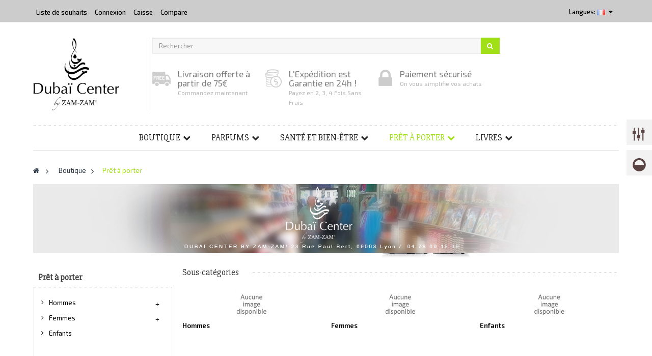

--- FILE ---
content_type: text/html; charset=utf-8
request_url: http://zamzam.fr/28-pret-a-porter
body_size: 12035
content:
<!DOCTYPE HTML>
<!--[if lt IE 7]> <html class="no-js lt-ie9 lt-ie8 lt-ie7" lang="fr-fr"><![endif]-->
<!--[if IE 7]><html class="no-js lt-ie9 lt-ie8 ie7" lang="fr-fr"><![endif]-->
<!--[if IE 8]><html class="no-js lt-ie9 ie8" lang="fr-fr"><![endif]-->
<!--[if gt IE 8]> <html class="no-js ie9" lang="fr-fr"><![endif]-->
<html lang="fr-fr"  class="default" >
	    
	<head>
		<meta charset="utf-8" />
		<title>Prêt à porter - Zamzam</title>
						<meta name="generator" content="PrestaShop" />
		<meta name="robots" content="index,follow" />
		<meta name="viewport" content="width=device-width, minimum-scale=0.25, maximum-scale=1.6, initial-scale=1.0" />		<meta name="apple-mobile-web-app-capable" content="yes" />
		<link rel="icon" type="image/vnd.microsoft.icon" href="/img/favicon.ico?1519119808" />
		<link rel="shortcut icon" type="image/x-icon" href="/img/favicon.ico?1519119808" />
									<link rel="stylesheet" href="/themes/ap_office/css/global.css" type="text/css" media="all" />
							<link rel="stylesheet" href="/themes/ap_office/css/autoload/uniform.default.css" type="text/css" media="all" />
							<link rel="stylesheet" href="/js/jquery/plugins/fancybox/jquery.fancybox.css" type="text/css" media="all" />
							<link rel="stylesheet" href="/themes/ap_office/css/product_list.css" type="text/css" media="all" />
							<link rel="stylesheet" href="/themes/ap_office/css/scenes.css" type="text/css" media="all" />
							<link rel="stylesheet" href="/themes/ap_office/css/modules/blockcategories/blockcategories.css" type="text/css" media="all" />
							<link rel="stylesheet" href="/themes/ap_office/css/modules/blocklanguages/blocklanguages.css" type="text/css" media="all" />
							<link rel="stylesheet" href="/themes/ap_office/css/modules/blockcontact/blockcontact.css" type="text/css" media="all" />
							<link rel="stylesheet" href="/themes/ap_office/css/modules/blocksearch/blocksearch.css" type="text/css" media="all" />
							<link rel="stylesheet" href="/js/jquery/plugins/autocomplete/jquery.autocomplete.css" type="text/css" media="all" />
							<link rel="stylesheet" href="/themes/ap_office/css/modules/blockuserinfo/blockuserinfo.css" type="text/css" media="all" />
							<link rel="stylesheet" href="/themes/ap_office/css/modules/leomanagewidgets/assets/styles.css" type="text/css" media="all" />
							<link rel="stylesheet" href="/themes/ap_office/css/paneltool.css" type="text/css" media="all" />
							<link rel="stylesheet" href="/modules/leotempcp/assets/admin/colorpicker/css/colorpicker.css" type="text/css" media="all" />
							<link rel="stylesheet" href="/modules/leomanagewidgets/assets/owl-carousel/owl.carousel.css" type="text/css" media="all" />
							<link rel="stylesheet" href="/modules/leomanagewidgets/assets/owl-carousel/owl.theme.css" type="text/css" media="all" />
							<link rel="stylesheet" href="/themes/ap_office/css/modules/themeconfigurator/css/hooks.css" type="text/css" media="all" />
							<link rel="stylesheet" href="/themes/ap_office/css/modules/blockwishlist/blockwishlist.css" type="text/css" media="all" />
							<link rel="stylesheet" href="/themes/ap_office/css/modules/productcomments/productcomments.css" type="text/css" media="all" />
							<link rel="stylesheet" href="/themes/ap_office/css/modules/blocktopmenu/css/blocktopmenu.css" type="text/css" media="all" />
							<link rel="stylesheet" href="/themes/ap_office/css/modules/blocktopmenu/css/superfish-modified.css" type="text/css" media="all" />
							<link rel="stylesheet" href="/modules/blockgrouptop/blockgrouptop.css" type="text/css" media="all" />
							<link rel="stylesheet" href="/themes/ap_office/css/modules/blocknewsletter/blocknewsletter.css" type="text/css" media="all" />
							<link rel="stylesheet" href="/js/jquery/plugins/growl/jquery.growl.css" type="text/css" media="all" />
							<link rel="stylesheet" href="/modules/paypal/views/css/paypal.css" type="text/css" media="all" />
										<script type="text/javascript">
var FancyboxI18nClose = 'Fermer';
var FancyboxI18nNext = 'Suivant';
var FancyboxI18nPrev = 'Pr&eacute;c&eacute;dent';
var added_to_wishlist = 'Ajouté à votre liste de cadeaux.';
var ajaxsearch = true;
var baseDir = 'http://zamzam.fr/';
var baseUri = 'http://zamzam.fr/';
var blocksearch_type = 'top';
var contentOnly = false;
var currency = {"id":1,"name":"Euro","iso_code":"EUR","iso_code_num":"978","sign":"\u20ac","blank":"1","conversion_rate":"1.000000","deleted":"0","format":"2","decimals":"1","active":"1","prefix":"","suffix":" \u20ac","id_shop_list":null,"force_id":false};
var currencyBlank = 1;
var currencyFormat = 2;
var currencyRate = 1;
var currencySign = '€';
var displayList = false;
var id_lang = 1;
var instantsearch = false;
var isGuest = 0;
var isLogged = 0;
var isMobile = false;
var loggin_required = 'Vous devez être connecté pour gérer votre liste de cadeaux';
var mywishlist_url = 'http://zamzam.fr/module/blockwishlist/mywishlist';
var page_name = 'category';
var placeholder_leomanagewidgets = 'Entrez votre e-mail';
var priceDisplayMethod = 0;
var priceDisplayPrecision = 2;
var quickView = true;
var roundMode = 2;
var search_url = 'http://zamzam.fr/recherche';
var static_token = '729f26085a2b7c6dc6985741b86f444b';
var token = '30da8986acf6afb5eee27af83045da82';
var usingSecureMode = false;
var wishlistProductsIds = false;
</script>

						<script type="text/javascript" src="/js/jquery/jquery-1.11.0.min.js"></script>
						<script type="text/javascript" src="/js/jquery/jquery-migrate-1.2.1.min.js"></script>
						<script type="text/javascript" src="/js/jquery/plugins/jquery.easing.js"></script>
						<script type="text/javascript" src="/js/tools.js"></script>
						<script type="text/javascript" src="/themes/ap_office/js/global.js"></script>
						<script type="text/javascript" src="/themes/ap_office/js/autoload/10-bootstrap.min.js"></script>
						<script type="text/javascript" src="/themes/ap_office/js/autoload/15-jquery.total-storage.min.js"></script>
						<script type="text/javascript" src="/themes/ap_office/js/autoload/15-jquery.uniform-modified.js"></script>
						<script type="text/javascript" src="/js/jquery/plugins/fancybox/jquery.fancybox.js"></script>
						<script type="text/javascript" src="/themes/ap_office/js/products-comparison.js"></script>
						<script type="text/javascript" src="/themes/ap_office/js/category.js"></script>
						<script type="text/javascript" src="/themes/ap_office/js/tools/treeManagement.js"></script>
						<script type="text/javascript" src="/js/jquery/plugins/autocomplete/jquery.autocomplete.js"></script>
						<script type="text/javascript" src="/themes/ap_office/js/modules/blocksearch/blocksearch.js"></script>
						<script type="text/javascript" src="/modules/leomanagewidgets/assets/owl-carousel/owl.carousel.js"></script>
						<script type="text/javascript" src="/modules/leomanagewidgets/assets/script.js"></script>
						<script type="text/javascript" src="/js/jquery/plugins/jquery.cooki-plugin.js"></script>
						<script type="text/javascript" src="/modules/leotempcp/assets/admin/colorpicker/js/colorpicker.js"></script>
						<script type="text/javascript" src="/modules/leotempcp/assets/admin/paneltool.js"></script>
						<script type="text/javascript" src="/themes/ap_office/js/modules/blockwishlist/js/ajax-wishlist.js"></script>
						<script type="text/javascript" src="/themes/ap_office/js/modules/blocktopmenu/js/hoverIntent.js"></script>
						<script type="text/javascript" src="/themes/ap_office/js/modules/blocktopmenu/js/superfish-modified.js"></script>
						<script type="text/javascript" src="/themes/ap_office/js/modules/blocktopmenu/js/blocktopmenu.js"></script>
						<script type="text/javascript" src="/themes/ap_office/js/modules/blocknewsletter/blocknewsletter.js"></script>
						<script type="text/javascript" src="/js/jquery/plugins/growl/jquery.growl.js"></script>
							<link rel="stylesheet" type="text/css" href="http://zamzam.fr/themes/ap_office/css/responsive.css"/>
				<link rel="stylesheet" type="text/css" href="http://zamzam.fr/themes/ap_office/css/font-awesome.min.css"/>
		
<script type='text/javascript'>
	
</script>
<script type="text/javascript">/*
* 2007-2015 PrestaShop
*
* NOTICE OF LICENSE
*
* This source file is subject to the Academic Free License (AFL 3.0)
* that is bundled with this package in the file LICENSE.txt.
* It is also available through the world-wide-web at this URL:
* http://opensource.org/licenses/afl-3.0.php
* If you did not receive a copy of the license and are unable to
* obtain it through the world-wide-web, please send an email
* to license@prestashop.com so we can send you a copy immediately.
*
* DISCLAIMER
*
* Do not edit or add to this file if you wish to upgrade PrestaShop to newer
* versions in the future. If you wish to customize PrestaShop for your
* needs please refer to http://www.prestashop.com for more information.
*
*  @author    PrestaShop SA <contact@prestashop.com>
*  @copyright 2007-2015 PrestaShop SA
*  @license   http://opensource.org/licenses/afl-3.0.php  Academic Free License (AFL 3.0)
*  International Registered Trademark & Property of PrestaShop SA
*/



function updateFormDatas()
{
	var nb = $('#quantity_wanted').val();
	var id = $('#idCombination').val();

	$('#paypal_payment_form input[name=quantity]').val(nb);
	$('#paypal_payment_form input[name=id_p_attr]').val(id);
}
	
$(document).ready( function() {

	if($('#in_context_checkout_enabled').val() != 1)
	{
		$('#payment_paypal_express_checkout').click(function() {
			$('#paypal_payment_form').submit();
			return false;
		});
	}

	

	$('#paypal_payment_form').live('submit', function() {
		updateFormDatas();
	});

	function displayExpressCheckoutShortcut() {
		var id_product = $('input[name="id_product"]').val();
		var id_product_attribute = $('input[name="id_product_attribute"]').val();
		$.ajax({
			type: "GET",
			url: baseDir+'/modules/paypal/express_checkout/ajax.php',
			data: { get_qty: "1", id_product: id_product, id_product_attribute: id_product_attribute },
			cache: false,
			success: function(result) {
				if (result == '1') {
					$('#container_express_checkout').slideDown();
				} else {
					$('#container_express_checkout').slideUp();
				}
				return true;
			}
		});
	}

	$('select[name^="group_"]').change(function () {
		setTimeout(function(){displayExpressCheckoutShortcut()}, 500);
	});

	$('.color_pick').click(function () {
		setTimeout(function(){displayExpressCheckoutShortcut()}, 500);
	});

	if($('body#product').length > 0)
		setTimeout(function(){displayExpressCheckoutShortcut()}, 500);
	
	
			

	var modulePath = 'modules/paypal';
	var subFolder = '/integral_evolution';
	
			var baseDirPP = baseDir;
		
	var fullPath = baseDirPP + modulePath + subFolder;
	var confirmTimer = false;
		
	if ($('form[target="hss_iframe"]').length == 0) {
		if ($('select[name^="group_"]').length > 0)
			displayExpressCheckoutShortcut();
		return false;
	} else {
		checkOrder();
	}

	function checkOrder() {
		if(confirmTimer == false)
			confirmTimer = setInterval(getOrdersCount, 1000);
	}

	});


</script>
                                <link rel="stylesheet" href="/themes/ap_office/css/customize/test33.css" type="text/css" media="all" />
                		                
				                
				<link rel="stylesheet" href="http://fonts.googleapis.com/css?family=Exo+2:400,300,500,400italic,500italic,600,600italic,700,700italic,800" type="text/css" media="all" />
		<link href='http://fonts.googleapis.com/css?family=Slabo+27px' rel='stylesheet' type='text/css'>
		<!--[if IE 8]>
		<script src="https://oss.maxcdn.com/libs/html5shiv/3.7.0/html5shiv.js"></script>
		<script src="https://oss.maxcdn.com/libs/respond.js/1.3.0/respond.min.js"></script>
		<![endif]-->
								</head>
	<body id="category" class="category category-28 category-pret-a-porter show-left-column hide-right-column lang_fr  fullwidth  double-menu">
					<section id="page" data-column="col-xs-12 col-sm-6 col-md-4" data-type="grid">
			<!-- Header -->
			<header id="header">
				<section class="header-container">
					<div id="topbar">
						<div class="banner">
							<div class="container">
								<div class="row">
									
								</div>
							</div>
						</div>
						<div class="nav">
							<div class="container">
								<div class="inner">
										<nav><script type="text/javascript">
/* Blockusreinfo */
	
$(document).ready( function(){
	if( $(window).width() < 991 ){
			 $(".header_user_info").addClass('btn-group');
			 $(".header_user_info .links").addClass('quick-setting dropdown-menu');
		}
		else{
			$(".header_user_info").removeClass('btn-group');
			 $(".header_user_info .links").removeClass('quick-setting dropdown-menu');
		}
	$(window).resize(function() {
		if( $(window).width() < 991 ){
			 $(".header_user_info").addClass('btn-group');
			 $(".header_user_info .links").addClass('quick-setting dropdown-menu');
		}
		else{
			$(".header_user_info").removeClass('btn-group');
			 $(".header_user_info .links").removeClass('quick-setting dropdown-menu');
		}
	});
});
</script>
<!-- Block user information module NAV  -->
<div class="header_user_info pull-left">
	<div data-toggle="dropdown" class="dropdown-toggle"><i class="fa fa-cog"></i><span>Top des liens </span></div>	
		<ul class="links">
		<li class="first">
			<a id="wishlist-total" href="http://zamzam.fr/module/blockwishlist/mywishlist" title="Mes listes">Liste de souhaits</a>
		</li>
					<li><a class="login" href="http://zamzam.fr/mon-compte" rel="nofollow" title="Identifiez-vous">
				Connexion
			</a></li>
		
		
		<li class="last"><a href="http://zamzam.fr/commande" title="Caisse" class="last">Caisse</a></li>
		<li>
			<a href="http://zamzam.fr/comparaison-produits" title="Compare" rel="nofollow">
				Compare
			</a>
		</li>
		
		</ul>
	
</div>	<!-- Block languages module -->
	<div class="btn-group pull-right">
		<div data-toggle="dropdown" class="dropdown-toggle"><span class="hidden-xs">Langues: </span>
												 
						<span><img src="http://zamzam.fr/img/l/1.jpg" alt="fr" width="16" height="11" /></span>				 
							
		</div>
		<div class="quick-setting dropdown-menu">
					<div id="languages-block-top" class="languages-block">
						<ul id="first-languages" class="languages-block_ul">
															<li class="selected">
																		<span><img src="http://zamzam.fr/img/l/1.jpg" alt="fr" width="16" height="11" />&nbsp;Français</span>
																</li>
													</ul>
					</div>
		</div>	
	</div>
			
<!-- /Block languages module -->
</nav>
								</div>
							</div>
						</div>
					</div>
					<div id="header-main">
						<div class="container">
							<div class="inner">
								<div class="row">
									<div id="header_logo" class="col-lg-2-4 col-md-2-4 col-sm-2-4">
										<a href="http://zamzam.fr/" title="Zamzam">
												<img class="logo img-responsive" src="http://zamzam.fr/img/zamzam-logo-1440262053.jpg" alt="Zamzam" width="169" height="143"/>
										</a>
									</div>

										<!-- Block search module TOP -->
<div id="search_block_top" class="col-xs-12 col-sm-12 col-md-9-6 col-lg-7-2 inner">
	<form id="searchbox" method="get" action="//zamzam.fr/recherche" >
		<div class="input-group">
			<input type="hidden" name="controller" value="search" />
			<input type="hidden" name="orderby" value="position" />
			<input type="hidden" name="orderway" value="desc" />
			<input class="search_query form-control" type="text" id="search_query_top" name="search_query" placeholder="Rechercher" value="" />
			<span class="input-group-btn">
				<button type="submit" name="submit_search" class="btn btn-outline-inverse">
				<span class="button-search fa fa-search"><span class="unvisible">Rechercher</span></span>
			</button></span>
		</div>
	</form>
</div>
<!-- /Block search module TOP -->
            <div class="" 
                    >
            
                                                                                    <div class="widget col-lg-7-2 col-md-9-6 col-sm-12 col-xs-12 col-sp-12 hidden-xs hidden-sp"
                            >
                                                                                                
<div class="widget-html block">
		<div class="block_content">
		<div class="box-services"><a class="pull-left" href="#"> <span class="icon-shipping"> </span> </a>
<div class="media-body">
<h4>Livraison offerte à partir de 75€</h4>
<small>Commandez maintenant<br /></small></div>
</div>
<div class="box-services"><a class="pull-left" href="#"> <span class="icon-service"> </span> </a>
<div class="media-body">
<h4>L'Expédition est Garantie en 24h !</h4>
<small>Payez en 2, 3, 4 Fois Sans Frais<br /></small></div>
</div>
<div class="box-services"><a class="pull-left" href="#"> <span class="icon-customer"> </span> </a>
<div class="media-body">
<h4>Paiement sécurisé</h4>
<small>On vous simplifie vos achats<br /></small></div>
</div>
	</div>
</div>
                                                                                    </div>
                                                        </div>
    	<!-- Menu -->
	<div id="block_top_menu" class="sf-contener clearfix">
		<div class="cat-title"><i class="fa fa-bars"></i></div>
		<ul class="sf-menu clearfix menu-content">
			<li><a href="http://zamzam.fr/23-boutique" title="Boutique">Boutique</a><ul><li><a href="http://zamzam.fr/13-sante-et-bien-etre" title="Santé et bien-être">Santé et bien-être</a><ul><li><a href="http://zamzam.fr/15-cosmetiques" title="Cosmétiques">Cosmétiques</a></li><li><a href="http://zamzam.fr/16-huiles-diverses" title="Huiles Diverses">Huiles Diverses</a></li><li><a href="http://zamzam.fr/17-nutrition" title="Nutrition">Nutrition</a></li><li><a href="http://zamzam.fr/18-eau-de-zamzam" title="Eau de Zamzam">Eau de Zamzam</a></li><li><a href="http://zamzam.fr/19-khol-pour-les-yeux" title="Khôl pour les yeux">Khôl pour les yeux</a></li><li><a href="http://zamzam.fr/24-sante" title="Santé">Santé</a></li><li><a href="http://zamzam.fr/25-produit-de-beaute" title="Produit de beauté">Produit de beauté</a></li><li><a href="http://zamzam.fr/26-henne-tatouage" title="Henné & tatouage">Henné & tatouage</a></li></ul></li><li><a href="http://zamzam.fr/14-nouveaute" title="Nouveauté">Nouveauté</a></li><li><a href="http://zamzam.fr/12-parfums" title="Parfums">Parfums</a><ul><li><a href="http://zamzam.fr/20-femmes" title="Femmes">Femmes</a></li><li><a href="http://zamzam.fr/21-hommes" title="Hommes">Hommes</a></li><li><a href="http://zamzam.fr/22-encens" title="Encens">Encens</a></li></ul></li><li class="sfHoverForce"><a href="http://zamzam.fr/28-pret-a-porter" title="Prêt à porter">Prêt à porter</a><ul><li><a href="http://zamzam.fr/31-hommes" title="Hommes">Hommes</a><ul><li><a href="http://zamzam.fr/30-qamis-djellaba" title="Qamis, Djellaba">Qamis, Djellaba</a></li><li><a href="http://zamzam.fr/34-sarouels" title="Sarouels">Sarouels</a></li></ul></li><li><a href="http://zamzam.fr/32-femmes" title="Femmes">Femmes</a><ul><li><a href="http://zamzam.fr/29-robes-orientales" title="Robes orientales">Robes orientales</a></li><li><a href="http://zamzam.fr/35-sarouels" title="Sarouels">Sarouels</a></li></ul></li><li><a href="http://zamzam.fr/33-enfants" title="Enfants">Enfants</a></li></ul></li><li><a href="http://zamzam.fr/36-livres" title="Livres">Livres</a></li><li class="category-thumbnail"><div><img src="http://zamzam.fr/img/c/23-0_thumb.jpg" alt="Boutique" title="Boutique" class="imgm" /></div><div><img src="http://zamzam.fr/img/c/23-1_thumb.jpg" alt="Boutique" title="Boutique" class="imgm" /></div><div><img src="http://zamzam.fr/img/c/23-2_thumb.jpg" alt="Boutique" title="Boutique" class="imgm" /></div></li></ul></li><li><a href="http://zamzam.fr/12-parfums" title="Parfums">Parfums</a><ul><li><a href="http://zamzam.fr/20-femmes" title="Femmes">Femmes</a></li><li><a href="http://zamzam.fr/21-hommes" title="Hommes">Hommes</a></li><li><a href="http://zamzam.fr/22-encens" title="Encens">Encens</a></li></ul></li><li><a href="http://zamzam.fr/13-sante-et-bien-etre" title="Santé et bien-être">Santé et bien-être</a><ul><li><a href="http://zamzam.fr/15-cosmetiques" title="Cosmétiques">Cosmétiques</a></li><li><a href="http://zamzam.fr/16-huiles-diverses" title="Huiles Diverses">Huiles Diverses</a></li><li><a href="http://zamzam.fr/17-nutrition" title="Nutrition">Nutrition</a></li><li><a href="http://zamzam.fr/18-eau-de-zamzam" title="Eau de Zamzam">Eau de Zamzam</a></li><li><a href="http://zamzam.fr/19-khol-pour-les-yeux" title="Khôl pour les yeux">Khôl pour les yeux</a></li><li><a href="http://zamzam.fr/24-sante" title="Santé">Santé</a></li><li><a href="http://zamzam.fr/25-produit-de-beaute" title="Produit de beauté">Produit de beauté</a></li><li><a href="http://zamzam.fr/26-henne-tatouage" title="Henné & tatouage">Henné & tatouage</a></li></ul></li><li class="sfHoverForce"><a href="http://zamzam.fr/28-pret-a-porter" title="Prêt à porter">Prêt à porter</a><ul><li><a href="http://zamzam.fr/31-hommes" title="Hommes">Hommes</a><ul><li><a href="http://zamzam.fr/30-qamis-djellaba" title="Qamis, Djellaba">Qamis, Djellaba</a></li><li><a href="http://zamzam.fr/34-sarouels" title="Sarouels">Sarouels</a></li></ul></li><li><a href="http://zamzam.fr/32-femmes" title="Femmes">Femmes</a><ul><li><a href="http://zamzam.fr/29-robes-orientales" title="Robes orientales">Robes orientales</a></li><li><a href="http://zamzam.fr/35-sarouels" title="Sarouels">Sarouels</a></li></ul></li><li><a href="http://zamzam.fr/33-enfants" title="Enfants">Enfants</a></li></ul></li><li><a href="http://zamzam.fr/36-livres" title="Livres">Livres</a></li>
					</ul>
	</div>
	<!--/ Menu -->

								</div>
							</div>
						</div>
					</div>
				</section>
			</header>
			
			 
			
			
							<div id="breadcrumb" class="clearfix">	
					<div class="container">		
						
<!-- Breadcrumb -->
<div class="breadcrumb clearfix">
	<a class="home" href="http://zamzam.fr/" title="retour &agrave; Accueil"><i class="fa fa-home"></i></a>
			<span class="navigation-pipe">&gt;</span>
					<span class="navigation_page"><span itemscope itemtype="http://data-vocabulary.org/Breadcrumb"><a itemprop="url" href="http://zamzam.fr/23-boutique" title="Boutique" ><span itemprop="title">Boutique</span></a></span><span class="navigation-pipe">></span>Pr&ecirc;t &agrave; porter</span>
			</div>
<!-- /Breadcrumb -->			
					</div>
				</div>
						<!-- Content -->
			<section id="columns" class="columns-container">
				<div class="container">
									<div id="top_column">
								
            <div class="row" 
                    >
            
                                                                                    <div class="widget col-lg-12 col-md-12 col-sm-12 col-xs-12 col-sp-12 nopadding noborder"
                            >
                                                                                                
<div class="widget-html block">
		<div class="block_content">
		<div class="ImageWrapper chrome-fix"><img class="img-responsive" src="/themes/ap_office/img/modules/leomanagewidgets/top_column.png" alt="" width="1150" height="145" />
<div class="ImageOverlayS"> </div>
</div>
	</div>
</div>
                                                                                    </div>
                                                        </div>
    
					</div>
									
					<div class="row">
                                                
                         
                                                  						<!-- Left -->
<section id="left_column" class="column sidebar col-md-3">
		<!-- Block categories module -->
<div id="categories_block_left" class="block">
	<h4 class="title_block">
					Prêt à porter
			</h4>
	<div class="block_content">
		<ul class="list-block list-group bullet tree dhtml">
												
<li >
	<a 
	href="http://zamzam.fr/31-hommes" title="">
		Hommes
		<span id="leo-cat-31" style="display:none" class="leo-qty badge pull-right"></span>
	</a>
			<ul>
												
<li >
	<a 
	href="http://zamzam.fr/30-qamis-djellaba" title="">
		Qamis, Djellaba
		<span id="leo-cat-30" style="display:none" class="leo-qty badge pull-right"></span>
	</a>
	</li>

																
<li class="last">
	<a 
	href="http://zamzam.fr/34-sarouels" title="">
		Sarouels
		<span id="leo-cat-34" style="display:none" class="leo-qty badge pull-right"></span>
	</a>
	</li>

									</ul>
	</li>

																
<li >
	<a 
	href="http://zamzam.fr/32-femmes" title="">
		Femmes
		<span id="leo-cat-32" style="display:none" class="leo-qty badge pull-right"></span>
	</a>
			<ul>
												
<li >
	<a 
	href="http://zamzam.fr/29-robes-orientales" title="">
		Robes orientales
		<span id="leo-cat-29" style="display:none" class="leo-qty badge pull-right"></span>
	</a>
	</li>

																
<li class="last">
	<a 
	href="http://zamzam.fr/35-sarouels" title="">
		Sarouels
		<span id="leo-cat-35" style="display:none" class="leo-qty badge pull-right"></span>
	</a>
	</li>

									</ul>
	</li>

																
<li class="last">
	<a 
	href="http://zamzam.fr/33-enfants" title="">
		Enfants
		<span id="leo-cat-33" style="display:none" class="leo-qty badge pull-right"></span>
	</a>
	</li>

									</ul>
	</div>
</div>
<!-- /Block categories module -->

	<!-- Block CMS module -->
			<section id="informations_block_left_1" class="block informations_block_left">
			<h4 class="title_block">
				<a href="http://zamzam.fr/content/category/1-accueil">
					Informations				</a>
			</h4>
			<div class="block_content list-block">
				<ul>
																							<li>
								<a href="http://zamzam.fr/content/1-livraison" title="Livraison">
									Livraison
								</a>
							</li>
																								<li>
								<a href="http://zamzam.fr/content/2-mentions-legales" title="Mentions légales">
									Mentions légales
								</a>
							</li>
																								<li>
								<a href="http://zamzam.fr/content/3-conditions-utilisation" title="Conditions d&#039;utilisation">
									Conditions d&#039;utilisation
								</a>
							</li>
																								<li>
								<a href="http://zamzam.fr/content/4-a-propos" title="A propos">
									A propos
								</a>
							</li>
																								<li>
								<a href="http://zamzam.fr/content/5-paiement-securise" title="Paiement sécurisé">
									Paiement sécurisé
								</a>
							</li>
																						<li>
							<a href="http://zamzam.fr/magasins" title="Nos magasins">
								Nos magasins
							</a>
						</li>
									</ul>
			</div>
		</section>
		<!-- /Block CMS module -->

<!-- Block stores module -->
<div id="stores_block_left" class="block">
	<h4 class="title_block">
		<a href="http://zamzam.fr/magasins" title="Nos magasins">
			Nos magasins
		</a>
	</h4>
	<div class="block_content blockstore">
		<p class="store_image">
			<a href="http://zamzam.fr/magasins" title="Nos magasins">
				<img class="img-responsive" src="http://zamzam.fr/modules/blockstore/501caab4be4ca1c4fb622e496bc3c004.jpg" alt="Nos magasins" />
			</a>
		</p>
				<div>
			<a 
			class="btn btn-outline button button-small btn-sm" 
			href="http://zamzam.fr/magasins" 
			title="Nos magasins">
				<span>Découvrez nos magasins</span>
			</a>
		</div>
	</div>
</div>
<!-- /Block stores module -->

</section>
<!-- Center -->
<section id="center_column" class="col-md-9">


  
	

	    			        		<!-- Subcategories -->
		<div id="subcategories">
			<h4 class="page-subheading"><span>Sous-cat&eacute;gories</span></h4>			
			<div class="clearfix row">
							<div class="col-md-4 col-xs-6 col-sp-12">
                	<div class="subcategories scene_cat">
                		<div class="image">
							<a href="http://zamzam.fr/31-hommes" title="Hommes" class="img">
															<img class="replace-2x img-responsive" src="http://zamzam.fr/c/fr-default-category_default/hommes.jpg" alt=""/>
													</a>
                   		</div>
						<h5 class="cat-name" ><a href="http://zamzam.fr/31-hommes">Hommes</a></h5>
											</div>
				</div>
							<div class="col-md-4 col-xs-6 col-sp-12">
                	<div class="subcategories scene_cat">
                		<div class="image">
							<a href="http://zamzam.fr/32-femmes" title="Femmes" class="img">
															<img class="replace-2x img-responsive" src="http://zamzam.fr/c/fr-default-category_default/femmes.jpg" alt=""/>
													</a>
                   		</div>
						<h5 class="cat-name" ><a href="http://zamzam.fr/32-femmes">Femmes</a></h5>
											</div>
				</div>
							<div class="col-md-4 col-xs-6 col-sp-12">
                	<div class="subcategories scene_cat">
                		<div class="image">
							<a href="http://zamzam.fr/33-enfants" title="Enfants" class="img">
															<img class="replace-2x img-responsive" src="http://zamzam.fr/c/fr-default-category_default/enfants.jpg" alt=""/>
													</a>
                   		</div>
						<h5 class="cat-name" ><a href="http://zamzam.fr/33-enfants">Enfants</a></h5>
											</div>
				</div>
						</div>

		</div>
        													</section>


                	</div>
				</div>
            </section>
<!-- Footer -->
            			
				<section id="bottom">
					<div class="container">
							
            <div class="row" 
                    >
            
                                                                                    <div class="widget col-lg-12 col-md-12 col-sm-12 col-xs-12 col-sp-12 cusbottom"
                            >
                                                    </div>
                                                        </div>
            <div class="row" 
                    >
            
                                                                                    <div class="widget col-lg-12 col-md-12 col-sm-12 col-xs-12 col-sp-12"
                            >
                                                                                                <div class="widget-html nopadding">
		<div class="block_content">
		<div class="ImageWrapper chrome-fix"><img src="http://zamzam.fr/img/cms/design2.jpg" alt="" width="1150" height="136" /><br />
<div class="ImageOverlayS"> </div>
</div>
	</div>
</div>
                                                                    <div class="widget-html nopadding">
		<div class="block_content">
		<div class="products_block">
<h4 class="page-subheading"><span class="title">Catégories</span></h4>
<div class="row">
<div class="item-container col-md-3 col-sm-6 col-xs-12">
<div class="blog-image"><a title="" href="http://zamzam.fr/zamzam3/index.php?id_category=17&controller=category"> <img class="item_thumb" src="/themes/ap_office/img/modules/leomanagewidgets/bottom1.jpg" alt="" width="272" height="130" /> </a></div>
<div class="blog-title"><a href="http://zamzam.fr/zamzam3/index.php?id_category=17&controller=category">Nutrition</a></div>
<div class="blog-descrition thumbnails">
<div class="item_descrition"> </div>
<div class="blog-datemore">
<div class="blog-viewmore"><a href="http://zamzam.fr/zamzam3/index.php?id_category=17&controller=category">en savoir plus</a></div>
</div>
</div>
</div>
<div class="item-container col-md-3 col-sm-6 col-xs-12">
<div class="blog-image"><a title="" href="http://zamzam.fr/zamzam3/index.php?id_category=16&controller=category"> <img class="item_thumb" src="/themes/ap_office/img/modules/leomanagewidgets/bottom2.jpg" alt="" width="272" height="130" /> </a></div>
<div class="blog-title"><a title="" href="http://zamzam.fr/zamzam3/index.php?id_category=16&controller=category">Huiles essentiels</a></div>
<div class="blog-descrition thumbnails">
<div class="item_descrition"> </div>
<div class="blog-datemore">
<div class="blog-viewmore"><a href="http://zamzam.fr/zamzam3/index.php?id_category=16&controller=category">en savoir plus</a></div>
</div>
</div>
</div>
<div class="item-container col-md-3 col-sm-6 col-xs-12">
<div class="blog-image"><a title="" href="http://zamzam.fr/zamzam3/index.php?id_category=12&controller=category"> <img class="item_thumb" src="/themes/ap_office/img/modules/leomanagewidgets/bottom3.jpg" alt="" width="272" height="130" /> </a></div>
<div class="blog-title"><a title="" href="http://zamzam.fr/zamzam3/index.php?id_category=12&controller=category">Parfums</a></div>
<div class="blog-descrition thumbnails">
<div class="item_descrition"> </div>
<div class="blog-datemore">
<div class="blog-viewmore"><a href="http://zamzam.fr/zamzam3/index.php?id_category=12&controller=category">en savoir plus</a></div>
</div>
</div>
</div>
<div class="item-container col-md-3 col-sm-6 col-xs-12">
<div class="blog-image"><a title="" href="http://zamzam.fr/zamzam3/index.php?id_category=13&controller=category"> <img class="item_thumb" src="/themes/ap_office/img/modules/leomanagewidgets/bottom4.jpg" alt="" width="272" height="130" /> </a></div>
<div class="blog-title"><a title="" href="http://zamzam.fr/zamzam3/index.php?id_category=13&controller=category">Santé</a></div>
<div class="blog-descrition thumbnails">
<div class="item_descrition"> </div>
<div class="blog-datemore">
<div class="blog-viewmore"><a href="http://zamzam.fr/zamzam3/index.php?id_category=13&controller=category">en savoir plus</a></div>
</div>
</div>
</div>
</div>
</div>
	</div>
</div>
                                                                                    </div>
                                                        </div>
    
					</div>
				</section>
						<footer id="footer" class="footer-container">
                					<section id="leo-footer-top" class="footer-top"> 
						<div class="container"> 
							<div class="inner">			  
									
            <div class="row" 
                    >
            
                                                                                    <div class="widget col-lg-9 col-md-9 col-sm-12 col-xs-8 col-sp-12 custhtmlcarosel"
                            >
                                                                                                                                                                                    </div>
                                                        </div>
    
							</div>
						</div> 
					</section><!-- #footertop -->
                                <section id="leo-footer-center" class="footer-center">
					<div class="container"> 
						<div class="inner">			
							
								
            <div class="row" 
                    >
            
                                                                                    <div class="widget col-lg-3 col-md-3 col-sm-6 col-xs-6 col-sp-12"
                            >
                                                                                                
<div id="social_block" class="block">
	 <div class="block_content">	 	
		<ul>
							<li class="facebook">
					<a target="_blank" href="#" class="btn-tooltip" data-original-title="Facebook">
						<span>Facebook</span>
					</a>
				</li>
										<li class="twitter">
					<a target="_blank" href="#" class="btn-tooltip" data-original-title="Twitter">
						<span>Twitter</span>
					</a>
				</li>
							        	        	<li class="youtube">
	        		<a target="_blank" href="#" class="btn-tooltip" data-original-title="YouTube">
	        			<span>YouTube</span>
	        		</a>
	        	</li>
	        	        	        	<li class="google-plus">
	        		<a target="_blank" href="#" class="btn-tooltip" data-original-title="Google Plus">
	        			<span>Google Plus</span>
	        		</a>
	        	</li>
	        	        		</ul>
	 </div>
</div>

                                                                    
<!-- MODULE Block contact infos -->
<section id="block_contact_infos" class="footer-block block">
	<div>
        <h4 class="title_block">Contact Us</h4>
        <ul class="toggle-footer">
            <p>Etiam lorem odio, varius sit amet eleifend vitae, varius at quam. Aliquam quis metus mauris. Class aptent taciti sociosqu </p>
                             <li>
                    <i class="fa fa-phone"></i>Phone: 
                    <p>(00 33) 4 78 60 19 99 23</p>
                </li>
                                    	<li>
            		<i class="fa fa-map-marker"></i>Address: 
                    <p>Zam-zam, 23 Rue Paul Bert 69003
 Lyon 
France</p>
            	</li>
                       
                        	<li>
            		<i class="fa fa-envelope"></i>E-mail : 
            		<p><a href="&#109;&#97;&#105;&#108;&#116;&#111;&#58;%69%6e%66%6f@%7a%61%6d%7a%61%6d.%66%72" >&#x69;&#x6e;&#x66;&#x6f;&#x40;&#x7a;&#x61;&#x6d;&#x7a;&#x61;&#x6d;&#x2e;&#x66;&#x72;</a></p>
            	</li>
                    </ul>
    </div>
</section>
<!-- /MODULE Block contact infos -->
                                                                                    </div>
                                                                                <div class="widget col-lg-3 col-md-3 col-sm-9 col-xs-6 col-sp-12"
                            >
                                                                                                <div class="widget-html block footer-block block nopadding">
		<div class="block_content toggle-footer">
		<p><iframe src="http://www.youtube.com/embed/w8O2RhShKNg" width="903" height="427"></iframe></p>
	</div>
</div>
                                                                                    </div>
                                                        </div>
    
							
						</div> 
					</div>
				</section><!-- #footercenter -->
                					<section id="leo-footer-bottom" class="footer-bottom">
						<div class="container">
							<div class="inner">			
								
									
            <div class="row" 
                    >
            
                                                                                    <div class="widget col-lg-3 col-md-3 col-sm-3 col-xs-6 col-sp-12"
                            >
                                                                                                
<div class="widget-html block">
		<h4 class="title_block">
		Dubaï Center by zamzam
	</h4>
		<div class="block_content">
		<h4 class="title_block">23 Rue Paul Bert, 69003 Lyon</h4>
<h3> </h3>
	</div>
</div>
                                                                                    </div>
                                                                                <div class="widget col-lg-6 col-md-6 col-sm-3 col-xs-6 col-sp-12"
                            >
                                                                                                
<!-- Block Newsletter module-->
<div id="newsletter_block_left" class="block">
	    <h4 class="title_block">
        Inscrivez-vous à notre newsletter pour être le premier informé des nouveautés
    </h4>
    	<div class="block_content">
 
		<form action="http://zamzam.fr/" method="post">
             			<div class="form-group" >
				<input class="inputNew form-control grey newsletter-input" id="leonewsletter-input" type="text" name="email" size="18" value="Entrez votre e-mail" />
                <button type="submit" name="submitNewsletter" class="btn btn-default button button-small">
                    <span>Bien</span>
                </button>
				<input type="hidden" name="action" value="0" />

			</div>
		</form>
	</div>
</div>

<script type="text/javascript">
    
        $(document).ready(function() {
    $('#leonewsletter-input').on({
                focus: function() {
            if ($(this).val() == placeholder_leomanagewidgets || $(this).val() == msg_newsl)
                        $(this).val('');
                },
                blur: function() {
            if ($(this).val() == '')
                $(this).val(placeholder_leomanagewidgets);
                    }
            });
	var cssClass = 'alert alert-danger';
    if (typeof nw_error != 'undefined' && !nw_error)
		cssClass = 'alert alert-success';
    if (typeof msg_newsl != 'undefined' && msg_newsl)
	{
        $('#columns').prepend('<div class="clearfix"></div><p class="' + cssClass + '"> ' + alert_leomanagewidgets + '</p>');
		$('html, body').animate({scrollTop: $('#columns').offset().top}, 'slow');
                }
            } );

    
</script>
<!-- /Block Newsletter module-->
                                                                                    </div>
                                                                                <div class="widget col-lg-3 col-md-3 col-sm-3 col-xs-6 col-sp-12"
                            >
                                                                                                
<div class="widget-html block">
		<h4 class="title_block">
		Paiement sécurisé
	</h4>
		<div class="block_content">
		<p><a href="#"><img src="/themes/ap_office/img/modules/leomanagewidgets/payment.png" alt="" width="180" height="30" /></a></p>
	</div>
</div>
                                                                                    </div>
                                                        </div>
    
								
							</div>
						</div>
					</section><!-- #footerbottom -->
                				<section id="footernav" class="footer-nav">
					<div class="container">
						<div class="inner">							
															<div id="powered">
																			Copyright 2017 Center Dubai by Zamzam. Tous droits réservés.
																			<!--br/>Developed By <span>ApolloTheme</span-->
								</div><!-- #poweredby -->
																					
						</div>
					</div>
				</section>
            </footer><!-- .footer-container -->
		</section><!-- #page -->

    <div id="leo-paneltool" class="hidden-sm hidden-xs" data-cname="AP_OFFICE_PANEL_CONFIG">
  <div class="paneltool themetool">
    <div class="panelbutton">
      <i class="fa fa-sliders"></i>
    </div>
    <div class="block-panelcontent">
        <div class="panelcontent">
            <div class="panelinner">
              <h4>Outil panneau</h4>
                          <!-- Theme layout mod section -->
                              <div class="group-input clearfix layout">
                  <label class="col-sm-12 control-label"><i class="fa fa-desktop"></i>Layout Mod</label>
                  <div class="col-sm-12">
                                          <span class="leo-dynamic-update-layout current-layout-mod" data-layout-mod="fullwidth">
                        Full Width
                      </span>
                                          <span class="leo-dynamic-update-layout " data-layout-mod="layout-boxed-lg">
                        Boxed Large
                      </span>
                                          <span class="leo-dynamic-update-layout " data-layout-mod="layout-boxed-md">
                        Boxed Medium
                      </span>
                                      </div>
                </div>
                            <!-- Theme skin section -->
                            <div class="group-input clearfix">
                <label class="col-sm-12 control-label"><i class="fa fa-paint-brush"></i>Th&egrave;me</label>
                <div class="col-sm-12">
                  <div data-theme-skin-id="default" class="skin-default leo-dynamic-theme-skin current-theme-skin">
                      <label>Par d&eacute;faut</label>
                  </div>
                                    <div data-theme-skin-id="blue" data-theme-skin-css="http://zamzam.fr/themes/ap_office/css/skins/blue/" data-theme-skin-rtl="0" class="leo-dynamic-theme-skin">
                                          <label class="Blue">Blue</label>
                                      </div>
                                  </div>
              </div>
                            <div class="group-input clearfix">
                <label class="col-sm-12 control-label"><i class="fa fa-credit-card"></i>Float Header</label>
                <div class="col-sm-12">
                  <div class="btn_enable_fheader">
                      <span class="enable_fheader btn_yes " data-value="1">
                         <i>Yes</i>
                      </span>
                      <span class="enable_fheader btn_no current" data-value="0">
                        <i>No</i>
                      </span>
                  </div>
                </div>
              </div>
            </div>
        </div>
    </div>
  </div>

<div class="paneltool editortool">
  <div class="panelbutton">
    <i class="fa fa-adjust"></i>
  </div>
  <div class="panelcontent editortool">
		<div class="panelinner">
			<h4>Live Theme Editor</h4>
                                    <div class="clearfix" id="customize-body">
              <ul class="nav nav-tabs" id="panelTab">
                                <li><a href="#tab-selectors">selectors</a></li>
                                <li><a href="#tab-elements">elements</a></li>
                              </ul>
            <div class="tab-content" >
                        <div class="tab-pane" id="tab-selectors">
                          <div class="accordion"  id="accordion-selectors">
                               <div class="accordion-group panel panel-default">
                    <div class="accordion-headingt panel-heading">
                      <a class="accordion-toggle" data-toggle="collapse" data-parent="#accordion-selectors" href="#collapsebody">
                          Body Content
                      </a>
                    </div>
                    <div id="collapsebody" class="accordion-body   in collapse">
                      <div class="accordion-inner panel-body clearfix">
                                                                      <div class="form-group background-images cleafix">
                          <label>Body Bg Image</label>
                          <input value="" type="hidden" name="customize[body][]" data-match="body" class="input-setting" data-selector="body" data-attrs="background-image">
                          <a class="clear-bg label label-success" href="#">Clair</a>

                          <div class="clearfix"></div>
                           <p><em style="font-size:10px">Ces images du dossier votretheme / img / mod&egrave;les /</em></p>
                          <div class="bi-wrapper clearfix">
                                                      <div style="background:url('http://zamzam.fr/themes/ap_office/img/patterns/pattern10.png') no-repeat center center;" class="pull-left" data-image="http://zamzam.fr/themes/ap_office/img/patterns/pattern10.png" data-val="../../img/patterns/pattern10.png">

                            </div>
                                                      <div style="background:url('http://zamzam.fr/themes/ap_office/img/patterns/pattern11.png') no-repeat center center;" class="pull-left" data-image="http://zamzam.fr/themes/ap_office/img/patterns/pattern11.png" data-val="../../img/patterns/pattern11.png">

                            </div>
                                                      <div style="background:url('http://zamzam.fr/themes/ap_office/img/patterns/pattern12.png') no-repeat center center;" class="pull-left" data-image="http://zamzam.fr/themes/ap_office/img/patterns/pattern12.png" data-val="../../img/patterns/pattern12.png">

                            </div>
                                                      <div style="background:url('http://zamzam.fr/themes/ap_office/img/patterns/pattern13.png') no-repeat center center;" class="pull-left" data-image="http://zamzam.fr/themes/ap_office/img/patterns/pattern13.png" data-val="../../img/patterns/pattern13.png">

                            </div>
                                                      <div style="background:url('http://zamzam.fr/themes/ap_office/img/patterns/pattern1.png') no-repeat center center;" class="pull-left" data-image="http://zamzam.fr/themes/ap_office/img/patterns/pattern1.png" data-val="../../img/patterns/pattern1.png">

                            </div>
                                                      <div style="background:url('http://zamzam.fr/themes/ap_office/img/patterns/pattern2.png') no-repeat center center;" class="pull-left" data-image="http://zamzam.fr/themes/ap_office/img/patterns/pattern2.png" data-val="../../img/patterns/pattern2.png">

                            </div>
                                                      <div style="background:url('http://zamzam.fr/themes/ap_office/img/patterns/pattern3.png') no-repeat center center;" class="pull-left" data-image="http://zamzam.fr/themes/ap_office/img/patterns/pattern3.png" data-val="../../img/patterns/pattern3.png">

                            </div>
                                                      <div style="background:url('http://zamzam.fr/themes/ap_office/img/patterns/pattern4.png') no-repeat center center;" class="pull-left" data-image="http://zamzam.fr/themes/ap_office/img/patterns/pattern4.png" data-val="../../img/patterns/pattern4.png">

                            </div>
                                                      <div style="background:url('http://zamzam.fr/themes/ap_office/img/patterns/pattern5.png') no-repeat center center;" class="pull-left" data-image="http://zamzam.fr/themes/ap_office/img/patterns/pattern5.png" data-val="../../img/patterns/pattern5.png">

                            </div>
                                                      <div style="background:url('http://zamzam.fr/themes/ap_office/img/patterns/pattern6.png') no-repeat center center;" class="pull-left" data-image="http://zamzam.fr/themes/ap_office/img/patterns/pattern6.png" data-val="../../img/patterns/pattern6.png">

                            </div>
                                                      <div style="background:url('http://zamzam.fr/themes/ap_office/img/patterns/pattern7.png') no-repeat center center;" class="pull-left" data-image="http://zamzam.fr/themes/ap_office/img/patterns/pattern7.png" data-val="../../img/patterns/pattern7.png">

                            </div>
                                                      <div style="background:url('http://zamzam.fr/themes/ap_office/img/patterns/pattern8.png') no-repeat center center;" class="pull-left" data-image="http://zamzam.fr/themes/ap_office/img/patterns/pattern8.png" data-val="../../img/patterns/pattern8.png">

                            </div>
                                                      <div style="background:url('http://zamzam.fr/themes/ap_office/img/patterns/pattern9.png') no-repeat center center;" class="pull-left" data-image="http://zamzam.fr/themes/ap_office/img/patterns/pattern9.png" data-val="../../img/patterns/pattern9.png">

                            </div>
                                                      <div style="background:url('http://zamzam.fr/themes/ap_office/img/patterns/pattern.png') no-repeat center center;" class="pull-left" data-image="http://zamzam.fr/themes/ap_office/img/patterns/pattern.png" data-val="../../img/patterns/pattern.png">

                            </div>
                                                    </div>

                           <ul class="bg-config">
                                            <li>
                                                <div>Fixation</div>
                                                <select class="form-control" data-attrs="background-attachment" name="customize[body][]" data-selector="body" data-match="body">
                                                    <option value="">Non d&eacute;fini</option>
                                                                                                            <option value="scroll">scroll</option>
                                                                                                            <option value="fixed">fixed</option>
                                                                                                            <option value="local">local</option>
                                                                                                            <option value="initial">initial</option>
                                                                                                            <option value="inherit">inherit</option>
                                                                                                    </select>
                                            </li>
                                            <li>
                                                <div>Position</div>
                                                <select class="form-control" data-attrs="background-position" name="customize[body][]" data-selector="body" data-match="body">
                                                    <option value="">Non d&eacute;fini</option>
                                                                                                            <option value="left top">left top</option>
                                                                                                            <option value="left center">left center</option>
                                                                                                            <option value="left bottom">left bottom</option>
                                                                                                            <option value="right top">right top</option>
                                                                                                            <option value="right center">right center</option>
                                                                                                            <option value="right bottom">right bottom</option>
                                                                                                            <option value="center top">center top</option>
                                                                                                            <option value="center center">center center</option>
                                                                                                            <option value="center bottom">center bottom</option>
                                                                                                    </select>
                                            </li>
                                            <li>
                                                <div>R&eacute;p&eacute;tition</div>
                                                <select class="form-control" data-attrs="background-repeat" name="customize[body][]" data-selector="body" data-match="body">
                                                    <option value="">Non d&eacute;fini</option>
                                                                                                            <option value="repeat">repeat</option>
                                                                                                            <option value="repeat-x">repeat-x</option>
                                                                                                            <option value="repeat-y">repeat-y</option>
                                                                                                            <option value="no-repeat">no-repeat</option>
                                                                                                            <option value="initial">initial</option>
                                                                                                            <option value="inherit">inherit</option>
                                                                                                    </select>
                                            </li>
                                        </ul>
                        </div>
                                                                                                <div class="form-group cleafix">
                          <label>Background Content</label>
                          <input value="" size="10" name="customize[body][]" data-match="body" type="text" class="input-setting" data-selector="body" data-attrs="background-color"><a href="#" class="clear-bg label label-success">Clair</a>
                        </div>
                                                                                                <div class="form-group background-images cleafix">
                          <label>Container Bg Image</label>
                          <input value="" type="hidden" name="customize[body][]" data-match="body" class="input-setting" data-selector=".container" data-attrs="background-image">
                          <a class="clear-bg label label-success" href="#">Clair</a>

                          <div class="clearfix"></div>
                           <p><em style="font-size:10px">Ces images du dossier votretheme / img / mod&egrave;les /</em></p>
                          <div class="bi-wrapper clearfix">
                                                      <div style="background:url('http://zamzam.fr/themes/ap_office/img/patterns/pattern10.png') no-repeat center center;" class="pull-left" data-image="http://zamzam.fr/themes/ap_office/img/patterns/pattern10.png" data-val="../../img/patterns/pattern10.png">

                            </div>
                                                      <div style="background:url('http://zamzam.fr/themes/ap_office/img/patterns/pattern11.png') no-repeat center center;" class="pull-left" data-image="http://zamzam.fr/themes/ap_office/img/patterns/pattern11.png" data-val="../../img/patterns/pattern11.png">

                            </div>
                                                      <div style="background:url('http://zamzam.fr/themes/ap_office/img/patterns/pattern12.png') no-repeat center center;" class="pull-left" data-image="http://zamzam.fr/themes/ap_office/img/patterns/pattern12.png" data-val="../../img/patterns/pattern12.png">

                            </div>
                                                      <div style="background:url('http://zamzam.fr/themes/ap_office/img/patterns/pattern13.png') no-repeat center center;" class="pull-left" data-image="http://zamzam.fr/themes/ap_office/img/patterns/pattern13.png" data-val="../../img/patterns/pattern13.png">

                            </div>
                                                      <div style="background:url('http://zamzam.fr/themes/ap_office/img/patterns/pattern1.png') no-repeat center center;" class="pull-left" data-image="http://zamzam.fr/themes/ap_office/img/patterns/pattern1.png" data-val="../../img/patterns/pattern1.png">

                            </div>
                                                      <div style="background:url('http://zamzam.fr/themes/ap_office/img/patterns/pattern2.png') no-repeat center center;" class="pull-left" data-image="http://zamzam.fr/themes/ap_office/img/patterns/pattern2.png" data-val="../../img/patterns/pattern2.png">

                            </div>
                                                      <div style="background:url('http://zamzam.fr/themes/ap_office/img/patterns/pattern3.png') no-repeat center center;" class="pull-left" data-image="http://zamzam.fr/themes/ap_office/img/patterns/pattern3.png" data-val="../../img/patterns/pattern3.png">

                            </div>
                                                      <div style="background:url('http://zamzam.fr/themes/ap_office/img/patterns/pattern4.png') no-repeat center center;" class="pull-left" data-image="http://zamzam.fr/themes/ap_office/img/patterns/pattern4.png" data-val="../../img/patterns/pattern4.png">

                            </div>
                                                      <div style="background:url('http://zamzam.fr/themes/ap_office/img/patterns/pattern5.png') no-repeat center center;" class="pull-left" data-image="http://zamzam.fr/themes/ap_office/img/patterns/pattern5.png" data-val="../../img/patterns/pattern5.png">

                            </div>
                                                      <div style="background:url('http://zamzam.fr/themes/ap_office/img/patterns/pattern6.png') no-repeat center center;" class="pull-left" data-image="http://zamzam.fr/themes/ap_office/img/patterns/pattern6.png" data-val="../../img/patterns/pattern6.png">

                            </div>
                                                      <div style="background:url('http://zamzam.fr/themes/ap_office/img/patterns/pattern7.png') no-repeat center center;" class="pull-left" data-image="http://zamzam.fr/themes/ap_office/img/patterns/pattern7.png" data-val="../../img/patterns/pattern7.png">

                            </div>
                                                      <div style="background:url('http://zamzam.fr/themes/ap_office/img/patterns/pattern8.png') no-repeat center center;" class="pull-left" data-image="http://zamzam.fr/themes/ap_office/img/patterns/pattern8.png" data-val="../../img/patterns/pattern8.png">

                            </div>
                                                      <div style="background:url('http://zamzam.fr/themes/ap_office/img/patterns/pattern9.png') no-repeat center center;" class="pull-left" data-image="http://zamzam.fr/themes/ap_office/img/patterns/pattern9.png" data-val="../../img/patterns/pattern9.png">

                            </div>
                                                      <div style="background:url('http://zamzam.fr/themes/ap_office/img/patterns/pattern.png') no-repeat center center;" class="pull-left" data-image="http://zamzam.fr/themes/ap_office/img/patterns/pattern.png" data-val="../../img/patterns/pattern.png">

                            </div>
                                                    </div>

                           <ul class="bg-config">
                                            <li>
                                                <div>Fixation</div>
                                                <select class="form-control" data-attrs="background-attachment" name="customize[body][]" data-selector=".container" data-match="body">
                                                    <option value="">Non d&eacute;fini</option>
                                                                                                            <option value="scroll">scroll</option>
                                                                                                            <option value="fixed">fixed</option>
                                                                                                            <option value="local">local</option>
                                                                                                            <option value="initial">initial</option>
                                                                                                            <option value="inherit">inherit</option>
                                                                                                    </select>
                                            </li>
                                            <li>
                                                <div>Position</div>
                                                <select class="form-control" data-attrs="background-position" name="customize[body][]" data-selector=".container" data-match="body">
                                                    <option value="">Non d&eacute;fini</option>
                                                                                                            <option value="left top">left top</option>
                                                                                                            <option value="left center">left center</option>
                                                                                                            <option value="left bottom">left bottom</option>
                                                                                                            <option value="right top">right top</option>
                                                                                                            <option value="right center">right center</option>
                                                                                                            <option value="right bottom">right bottom</option>
                                                                                                            <option value="center top">center top</option>
                                                                                                            <option value="center center">center center</option>
                                                                                                            <option value="center bottom">center bottom</option>
                                                                                                    </select>
                                            </li>
                                            <li>
                                                <div>R&eacute;p&eacute;tition</div>
                                                <select class="form-control" data-attrs="background-repeat" name="customize[body][]" data-selector=".container" data-match="body">
                                                    <option value="">Non d&eacute;fini</option>
                                                                                                            <option value="repeat">repeat</option>
                                                                                                            <option value="repeat-x">repeat-x</option>
                                                                                                            <option value="repeat-y">repeat-y</option>
                                                                                                            <option value="no-repeat">no-repeat</option>
                                                                                                            <option value="initial">initial</option>
                                                                                                            <option value="inherit">inherit</option>
                                                                                                    </select>
                                            </li>
                                        </ul>
                        </div>
                                                                                                <div class="form-group cleafix">
                          <label>Container Background</label>
                          <input value="" size="10" name="customize[body][]" data-match="body" type="text" class="input-setting" data-selector=".container" data-attrs="background-color"><a href="#" class="clear-bg label label-success">Clair</a>
                        </div>
                                                                                                 <div class="form-group cleafix">
                          <label>Font-Size</label>
                            <select class="form-control input-setting" name="customize[body][]" data-match="body"  data-selector="body" data-attrs="font-size">
                              <option value="">Inherit</option>
                                                            <option value="9">9</option>
                                                            <option value="10">10</option>
                                                            <option value="11">11</option>
                                                            <option value="12">12</option>
                                                            <option value="13">13</option>
                                                            <option value="14">14</option>
                                                            <option value="15">15</option>
                                                            <option value="16">16</option>
                                                          </select>
                            <a href="#" class="clear-bg label label-success">Clair</a>
                        </div>
                                                                                                <div class="form-group cleafix">
                          <label>Color Text</label>
                          <input value="" size="10" name="customize[body][]" data-match="body" type="text" class="input-setting" data-selector="body" data-attrs="color"><a href="#" class="clear-bg label label-success">Clair</a>
                        </div>
                                                                                                <div class="form-group cleafix">
                          <label>Link Color</label>
                          <input value="" size="10" name="customize[body][]" data-match="body" type="text" class="input-setting" data-selector="a" data-attrs="color"><a href="#" class="clear-bg label label-success">Clair</a>
                        </div>
                                                                                                <div class="form-group cleafix">
                          <label>Link Hover Color</label>
                          <input value="" size="10" name="customize[body][]" data-match="body" type="text" class="input-setting" data-selector="a:hover" data-attrs="color"><a href="#" class="clear-bg label label-success">Clair</a>
                        </div>
                                                                      </div>
                    </div>
                  </div>
                                  <div class="accordion-group panel panel-default">
                    <div class="accordion-headingt panel-heading">
                      <a class="accordion-toggle" data-toggle="collapse" data-parent="#accordion-selectors" href="#collapsetopbar">
                          TopBar
                      </a>
                    </div>
                    <div id="collapsetopbar" class="accordion-body   collapse">
                      <div class="accordion-inner panel-body clearfix">
                                                                      <div class="form-group cleafix">
                          <label>Bg Outside Color</label>
                          <input value="" size="10" name="customize[topbar][]" data-match="topbar" type="text" class="input-setting" data-selector="#topbar" data-attrs="background-color"><a href="#" class="clear-bg label label-success">Clair</a>
                        </div>
                                                                                                <div class="form-group cleafix">
                          <label>Bg Color</label>
                          <input value="" size="10" name="customize[topbar][]" data-match="topbar" type="text" class="input-setting" data-selector="#topbar .container > .inner" data-attrs="background-color"><a href="#" class="clear-bg label label-success">Clair</a>
                        </div>
                                                                                                <div class="form-group cleafix">
                          <label>Color Border</label>
                          <input value="" size="10" name="customize[topbar][]" data-match="topbar" type="text" class="input-setting" data-selector="#topbar" data-attrs="border-color"><a href="#" class="clear-bg label label-success">Clair</a>
                        </div>
                                                                                                <div class="form-group cleafix">
                          <label>Color Text</label>
                          <input value="" size="10" name="customize[topbar][]" data-match="topbar" type="text" class="input-setting" data-selector="#topbar .container > .inner" data-attrs="color"><a href="#" class="clear-bg label label-success">Clair</a>
                        </div>
                                                                                                <div class="form-group cleafix">
                          <label>Color Link</label>
                          <input value="" size="10" name="customize[topbar][]" data-match="topbar" type="text" class="input-setting" data-selector="#topbar .container > .inner a" data-attrs="color"><a href="#" class="clear-bg label label-success">Clair</a>
                        </div>
                                                                                                <div class="form-group cleafix">
                          <label>Color Link Hover</label>
                          <input value="" size="10" name="customize[topbar][]" data-match="topbar" type="text" class="input-setting" data-selector="#topbar .container > .inner a:hover" data-attrs="color"><a href="#" class="clear-bg label label-success">Clair</a>
                        </div>
                                                                      </div>
                    </div>
                  </div>
                                  <div class="accordion-group panel panel-default">
                    <div class="accordion-headingt panel-heading">
                      <a class="accordion-toggle" data-toggle="collapse" data-parent="#accordion-selectors" href="#collapseheader-main">
                          Header Main
                      </a>
                    </div>
                    <div id="collapseheader-main" class="accordion-body   collapse">
                      <div class="accordion-inner panel-body clearfix">
                                                                      <div class="form-group cleafix">
                          <label>Bg Outside Color</label>
                          <input value="" size="10" name="customize[header-main][]" data-match="header-main" type="text" class="input-setting" data-selector="#header-main" data-attrs="background-color"><a href="#" class="clear-bg label label-success">Clair</a>
                        </div>
                                                                                                <div class="form-group cleafix">
                          <label>Bg Color</label>
                          <input value="" size="10" name="customize[header-main][]" data-match="header-main" type="text" class="input-setting" data-selector="#header-main .container > .inner" data-attrs="background-color"><a href="#" class="clear-bg label label-success">Clair</a>
                        </div>
                                                                                                <div class="form-group cleafix">
                          <label>Color Text</label>
                          <input value="" size="10" name="customize[header-main][]" data-match="header-main" type="text" class="input-setting" data-selector="#header-main .container > .inner" data-attrs="color"><a href="#" class="clear-bg label label-success">Clair</a>
                        </div>
                                                                                                <div class="form-group cleafix">
                          <label>Color Link</label>
                          <input value="" size="10" name="customize[header-main][]" data-match="header-main" type="text" class="input-setting" data-selector="#header-main .container > .inner a" data-attrs="color"><a href="#" class="clear-bg label label-success">Clair</a>
                        </div>
                                                                                                <div class="form-group cleafix">
                          <label>Color Link Hover</label>
                          <input value="" size="10" name="customize[header-main][]" data-match="header-main" type="text" class="input-setting" data-selector="#header-main .container > .inner a:hover" data-attrs="color"><a href="#" class="clear-bg label label-success">Clair</a>
                        </div>
                                                                      </div>
                    </div>
                  </div>
                                  <div class="accordion-group panel panel-default">
                    <div class="accordion-headingt panel-heading">
                      <a class="accordion-toggle" data-toggle="collapse" data-parent="#accordion-selectors" href="#collapseleo-mainnav">
                          MainNav
                      </a>
                    </div>
                    <div id="collapseleo-mainnav" class="accordion-body   collapse">
                      <div class="accordion-inner panel-body clearfix">
                                                                      <div class="form-group cleafix">
                          <label>Bg Outside Color</label>
                          <input value="" size="10" name="customize[leo-mainnav][]" data-match="leo-mainnav" type="text" class="input-setting" data-selector="#leo-mainnav" data-attrs="background-color"><a href="#" class="clear-bg label label-success">Clair</a>
                        </div>
                                                                                                <div class="form-group cleafix">
                          <label>Background Color</label>
                          <input value="" size="10" name="customize[leo-mainnav][]" data-match="leo-mainnav" type="text" class="input-setting" data-selector="#leo-mainnav .container > .inner" data-attrs="background-color"><a href="#" class="clear-bg label label-success">Clair</a>
                        </div>
                                                                                                <div class="form-group cleafix">
                          <label>Border Color</label>
                          <input value="" size="10" name="customize[leo-mainnav][]" data-match="leo-mainnav" type="text" class="input-setting" data-selector="#leo-mainnav" data-attrs="border-color"><a href="#" class="clear-bg label label-success">Clair</a>
                        </div>
                                                                                                <div class="form-group cleafix">
                          <label>Color Link</label>
                          <input value="" size="10" name="customize[leo-mainnav][]" data-match="leo-mainnav" type="text" class="input-setting" data-selector="#leo-mainnav .container > .inner a" data-attrs="color"><a href="#" class="clear-bg label label-success">Clair</a>
                        </div>
                                                                                                <div class="form-group cleafix">
                          <label>Color Link Hover</label>
                          <input value="" size="10" name="customize[leo-mainnav][]" data-match="leo-mainnav" type="text" class="input-setting" data-selector="#leo-mainnav .container > .inner a:hover" data-attrs="color"><a href="#" class="clear-bg label label-success">Clair</a>
                        </div>
                                                                      </div>
                    </div>
                  </div>
                                  <div class="accordion-group panel panel-default">
                    <div class="accordion-headingt panel-heading">
                      <a class="accordion-toggle" data-toggle="collapse" data-parent="#accordion-selectors" href="#collapsefooter-top">
                          Footer Top
                      </a>
                    </div>
                    <div id="collapsefooter-top" class="accordion-body   collapse">
                      <div class="accordion-inner panel-body clearfix">
                                                                      <div class="form-group cleafix">
                          <label>Bg Outside Color</label>
                          <input value="" size="10" name="customize[footer-top][]" data-match="footer-top" type="text" class="input-setting" data-selector=".footer-top" data-attrs="background-color"><a href="#" class="clear-bg label label-success">Clair</a>
                        </div>
                                                                                                <div class="form-group cleafix">
                          <label>Bg Color</label>
                          <input value="" size="10" name="customize[footer-top][]" data-match="footer-top" type="text" class="input-setting" data-selector=".footer-top .container > .inner" data-attrs="background-color"><a href="#" class="clear-bg label label-success">Clair</a>
                        </div>
                                                                                                <div class="form-group cleafix">
                          <label>Color Text</label>
                          <input value="" size="10" name="customize[footer-top][]" data-match="footer-top" type="text" class="input-setting" data-selector=".footer-top .container > .inner" data-attrs="color"><a href="#" class="clear-bg label label-success">Clair</a>
                        </div>
                                                                                                <div class="form-group cleafix">
                          <label>Color Link</label>
                          <input value="" size="10" name="customize[footer-top][]" data-match="footer-top" type="text" class="input-setting" data-selector=".footer-top .container > .inner a" data-attrs="color"><a href="#" class="clear-bg label label-success">Clair</a>
                        </div>
                                                                                                <div class="form-group cleafix">
                          <label>Color Link Hover</label>
                          <input value="" size="10" name="customize[footer-top][]" data-match="footer-top" type="text" class="input-setting" data-selector=".footer-top .container > .inner a:hover" data-attrs="color"><a href="#" class="clear-bg label label-success">Clair</a>
                        </div>
                                                                                                <div class="form-group background-images cleafix">
                          <label>Background Image</label>
                          <input value="" type="hidden" name="customize[footer-top][]" data-match="footer-top" class="input-setting" data-selector=".footer-top " data-attrs="background-image">
                          <a class="clear-bg label label-success" href="#">Clair</a>

                          <div class="clearfix"></div>
                           <p><em style="font-size:10px">Ces images du dossier votretheme / img / mod&egrave;les /</em></p>
                          <div class="bi-wrapper clearfix">
                                                      <div style="background:url('http://zamzam.fr/themes/ap_office/img/patterns/pattern10.png') no-repeat center center;" class="pull-left" data-image="http://zamzam.fr/themes/ap_office/img/patterns/pattern10.png" data-val="../../img/patterns/pattern10.png">

                            </div>
                                                      <div style="background:url('http://zamzam.fr/themes/ap_office/img/patterns/pattern11.png') no-repeat center center;" class="pull-left" data-image="http://zamzam.fr/themes/ap_office/img/patterns/pattern11.png" data-val="../../img/patterns/pattern11.png">

                            </div>
                                                      <div style="background:url('http://zamzam.fr/themes/ap_office/img/patterns/pattern12.png') no-repeat center center;" class="pull-left" data-image="http://zamzam.fr/themes/ap_office/img/patterns/pattern12.png" data-val="../../img/patterns/pattern12.png">

                            </div>
                                                      <div style="background:url('http://zamzam.fr/themes/ap_office/img/patterns/pattern13.png') no-repeat center center;" class="pull-left" data-image="http://zamzam.fr/themes/ap_office/img/patterns/pattern13.png" data-val="../../img/patterns/pattern13.png">

                            </div>
                                                      <div style="background:url('http://zamzam.fr/themes/ap_office/img/patterns/pattern1.png') no-repeat center center;" class="pull-left" data-image="http://zamzam.fr/themes/ap_office/img/patterns/pattern1.png" data-val="../../img/patterns/pattern1.png">

                            </div>
                                                      <div style="background:url('http://zamzam.fr/themes/ap_office/img/patterns/pattern2.png') no-repeat center center;" class="pull-left" data-image="http://zamzam.fr/themes/ap_office/img/patterns/pattern2.png" data-val="../../img/patterns/pattern2.png">

                            </div>
                                                      <div style="background:url('http://zamzam.fr/themes/ap_office/img/patterns/pattern3.png') no-repeat center center;" class="pull-left" data-image="http://zamzam.fr/themes/ap_office/img/patterns/pattern3.png" data-val="../../img/patterns/pattern3.png">

                            </div>
                                                      <div style="background:url('http://zamzam.fr/themes/ap_office/img/patterns/pattern4.png') no-repeat center center;" class="pull-left" data-image="http://zamzam.fr/themes/ap_office/img/patterns/pattern4.png" data-val="../../img/patterns/pattern4.png">

                            </div>
                                                      <div style="background:url('http://zamzam.fr/themes/ap_office/img/patterns/pattern5.png') no-repeat center center;" class="pull-left" data-image="http://zamzam.fr/themes/ap_office/img/patterns/pattern5.png" data-val="../../img/patterns/pattern5.png">

                            </div>
                                                      <div style="background:url('http://zamzam.fr/themes/ap_office/img/patterns/pattern6.png') no-repeat center center;" class="pull-left" data-image="http://zamzam.fr/themes/ap_office/img/patterns/pattern6.png" data-val="../../img/patterns/pattern6.png">

                            </div>
                                                      <div style="background:url('http://zamzam.fr/themes/ap_office/img/patterns/pattern7.png') no-repeat center center;" class="pull-left" data-image="http://zamzam.fr/themes/ap_office/img/patterns/pattern7.png" data-val="../../img/patterns/pattern7.png">

                            </div>
                                                      <div style="background:url('http://zamzam.fr/themes/ap_office/img/patterns/pattern8.png') no-repeat center center;" class="pull-left" data-image="http://zamzam.fr/themes/ap_office/img/patterns/pattern8.png" data-val="../../img/patterns/pattern8.png">

                            </div>
                                                      <div style="background:url('http://zamzam.fr/themes/ap_office/img/patterns/pattern9.png') no-repeat center center;" class="pull-left" data-image="http://zamzam.fr/themes/ap_office/img/patterns/pattern9.png" data-val="../../img/patterns/pattern9.png">

                            </div>
                                                      <div style="background:url('http://zamzam.fr/themes/ap_office/img/patterns/pattern.png') no-repeat center center;" class="pull-left" data-image="http://zamzam.fr/themes/ap_office/img/patterns/pattern.png" data-val="../../img/patterns/pattern.png">

                            </div>
                                                    </div>

                           <ul class="bg-config">
                                            <li>
                                                <div>Fixation</div>
                                                <select class="form-control" data-attrs="background-attachment" name="customize[body][]" data-selector=".footer-top " data-match="footer-top">
                                                    <option value="">Non d&eacute;fini</option>
                                                                                                            <option value="scroll">scroll</option>
                                                                                                            <option value="fixed">fixed</option>
                                                                                                            <option value="local">local</option>
                                                                                                            <option value="initial">initial</option>
                                                                                                            <option value="inherit">inherit</option>
                                                                                                    </select>
                                            </li>
                                            <li>
                                                <div>Position</div>
                                                <select class="form-control" data-attrs="background-position" name="customize[body][]" data-selector=".footer-top " data-match="footer-top">
                                                    <option value="">Non d&eacute;fini</option>
                                                                                                            <option value="left top">left top</option>
                                                                                                            <option value="left center">left center</option>
                                                                                                            <option value="left bottom">left bottom</option>
                                                                                                            <option value="right top">right top</option>
                                                                                                            <option value="right center">right center</option>
                                                                                                            <option value="right bottom">right bottom</option>
                                                                                                            <option value="center top">center top</option>
                                                                                                            <option value="center center">center center</option>
                                                                                                            <option value="center bottom">center bottom</option>
                                                                                                    </select>
                                            </li>
                                            <li>
                                                <div>R&eacute;p&eacute;tition</div>
                                                <select class="form-control" data-attrs="background-repeat" name="customize[body][]" data-selector=".footer-top " data-match="footer-top">
                                                    <option value="">Non d&eacute;fini</option>
                                                                                                            <option value="repeat">repeat</option>
                                                                                                            <option value="repeat-x">repeat-x</option>
                                                                                                            <option value="repeat-y">repeat-y</option>
                                                                                                            <option value="no-repeat">no-repeat</option>
                                                                                                            <option value="initial">initial</option>
                                                                                                            <option value="inherit">inherit</option>
                                                                                                    </select>
                                            </li>
                                        </ul>
                        </div>
                                                                      </div>
                    </div>
                  </div>
                                  <div class="accordion-group panel panel-default">
                    <div class="accordion-headingt panel-heading">
                      <a class="accordion-toggle" data-toggle="collapse" data-parent="#accordion-selectors" href="#collapsefooter-center">
                          Footer Center
                      </a>
                    </div>
                    <div id="collapsefooter-center" class="accordion-body   collapse">
                      <div class="accordion-inner panel-body clearfix">
                                                                      <div class="form-group cleafix">
                          <label>Bg Outside Color</label>
                          <input value="" size="10" name="customize[footer-center][]" data-match="footer-center" type="text" class="input-setting" data-selector=".footer-center" data-attrs="background-color"><a href="#" class="clear-bg label label-success">Clair</a>
                        </div>
                                                                                                <div class="form-group cleafix">
                          <label>Bg Color</label>
                          <input value="" size="10" name="customize[footer-center][]" data-match="footer-center" type="text" class="input-setting" data-selector=".footer-center .container > .inner" data-attrs="background-color"><a href="#" class="clear-bg label label-success">Clair</a>
                        </div>
                                                                                                <div class="form-group cleafix">
                          <label>Color Text</label>
                          <input value="" size="10" name="customize[footer-center][]" data-match="footer-center" type="text" class="input-setting" data-selector=".footer-center .container > .inner" data-attrs="color"><a href="#" class="clear-bg label label-success">Clair</a>
                        </div>
                                                                                                <div class="form-group cleafix">
                          <label>Color Link</label>
                          <input value="" size="10" name="customize[footer-center][]" data-match="footer-center" type="text" class="input-setting" data-selector=".footer-center .container > .inner a" data-attrs="color"><a href="#" class="clear-bg label label-success">Clair</a>
                        </div>
                                                                                                <div class="form-group cleafix">
                          <label>Color Link Hover</label>
                          <input value="" size="10" name="customize[footer-center][]" data-match="footer-center" type="text" class="input-setting" data-selector=".footer-center .container > .inner a:hover" data-attrs="color"><a href="#" class="clear-bg label label-success">Clair</a>
                        </div>
                                                                                                <div class="form-group background-images cleafix">
                          <label>Background Image</label>
                          <input value="" type="hidden" name="customize[footer-center][]" data-match="footer-center" class="input-setting" data-selector=".footer-center " data-attrs="background-image">
                          <a class="clear-bg label label-success" href="#">Clair</a>

                          <div class="clearfix"></div>
                           <p><em style="font-size:10px">Ces images du dossier votretheme / img / mod&egrave;les /</em></p>
                          <div class="bi-wrapper clearfix">
                                                      <div style="background:url('http://zamzam.fr/themes/ap_office/img/patterns/pattern10.png') no-repeat center center;" class="pull-left" data-image="http://zamzam.fr/themes/ap_office/img/patterns/pattern10.png" data-val="../../img/patterns/pattern10.png">

                            </div>
                                                      <div style="background:url('http://zamzam.fr/themes/ap_office/img/patterns/pattern11.png') no-repeat center center;" class="pull-left" data-image="http://zamzam.fr/themes/ap_office/img/patterns/pattern11.png" data-val="../../img/patterns/pattern11.png">

                            </div>
                                                      <div style="background:url('http://zamzam.fr/themes/ap_office/img/patterns/pattern12.png') no-repeat center center;" class="pull-left" data-image="http://zamzam.fr/themes/ap_office/img/patterns/pattern12.png" data-val="../../img/patterns/pattern12.png">

                            </div>
                                                      <div style="background:url('http://zamzam.fr/themes/ap_office/img/patterns/pattern13.png') no-repeat center center;" class="pull-left" data-image="http://zamzam.fr/themes/ap_office/img/patterns/pattern13.png" data-val="../../img/patterns/pattern13.png">

                            </div>
                                                      <div style="background:url('http://zamzam.fr/themes/ap_office/img/patterns/pattern1.png') no-repeat center center;" class="pull-left" data-image="http://zamzam.fr/themes/ap_office/img/patterns/pattern1.png" data-val="../../img/patterns/pattern1.png">

                            </div>
                                                      <div style="background:url('http://zamzam.fr/themes/ap_office/img/patterns/pattern2.png') no-repeat center center;" class="pull-left" data-image="http://zamzam.fr/themes/ap_office/img/patterns/pattern2.png" data-val="../../img/patterns/pattern2.png">

                            </div>
                                                      <div style="background:url('http://zamzam.fr/themes/ap_office/img/patterns/pattern3.png') no-repeat center center;" class="pull-left" data-image="http://zamzam.fr/themes/ap_office/img/patterns/pattern3.png" data-val="../../img/patterns/pattern3.png">

                            </div>
                                                      <div style="background:url('http://zamzam.fr/themes/ap_office/img/patterns/pattern4.png') no-repeat center center;" class="pull-left" data-image="http://zamzam.fr/themes/ap_office/img/patterns/pattern4.png" data-val="../../img/patterns/pattern4.png">

                            </div>
                                                      <div style="background:url('http://zamzam.fr/themes/ap_office/img/patterns/pattern5.png') no-repeat center center;" class="pull-left" data-image="http://zamzam.fr/themes/ap_office/img/patterns/pattern5.png" data-val="../../img/patterns/pattern5.png">

                            </div>
                                                      <div style="background:url('http://zamzam.fr/themes/ap_office/img/patterns/pattern6.png') no-repeat center center;" class="pull-left" data-image="http://zamzam.fr/themes/ap_office/img/patterns/pattern6.png" data-val="../../img/patterns/pattern6.png">

                            </div>
                                                      <div style="background:url('http://zamzam.fr/themes/ap_office/img/patterns/pattern7.png') no-repeat center center;" class="pull-left" data-image="http://zamzam.fr/themes/ap_office/img/patterns/pattern7.png" data-val="../../img/patterns/pattern7.png">

                            </div>
                                                      <div style="background:url('http://zamzam.fr/themes/ap_office/img/patterns/pattern8.png') no-repeat center center;" class="pull-left" data-image="http://zamzam.fr/themes/ap_office/img/patterns/pattern8.png" data-val="../../img/patterns/pattern8.png">

                            </div>
                                                      <div style="background:url('http://zamzam.fr/themes/ap_office/img/patterns/pattern9.png') no-repeat center center;" class="pull-left" data-image="http://zamzam.fr/themes/ap_office/img/patterns/pattern9.png" data-val="../../img/patterns/pattern9.png">

                            </div>
                                                      <div style="background:url('http://zamzam.fr/themes/ap_office/img/patterns/pattern.png') no-repeat center center;" class="pull-left" data-image="http://zamzam.fr/themes/ap_office/img/patterns/pattern.png" data-val="../../img/patterns/pattern.png">

                            </div>
                                                    </div>

                           <ul class="bg-config">
                                            <li>
                                                <div>Fixation</div>
                                                <select class="form-control" data-attrs="background-attachment" name="customize[body][]" data-selector=".footer-center " data-match="footer-center">
                                                    <option value="">Non d&eacute;fini</option>
                                                                                                            <option value="scroll">scroll</option>
                                                                                                            <option value="fixed">fixed</option>
                                                                                                            <option value="local">local</option>
                                                                                                            <option value="initial">initial</option>
                                                                                                            <option value="inherit">inherit</option>
                                                                                                    </select>
                                            </li>
                                            <li>
                                                <div>Position</div>
                                                <select class="form-control" data-attrs="background-position" name="customize[body][]" data-selector=".footer-center " data-match="footer-center">
                                                    <option value="">Non d&eacute;fini</option>
                                                                                                            <option value="left top">left top</option>
                                                                                                            <option value="left center">left center</option>
                                                                                                            <option value="left bottom">left bottom</option>
                                                                                                            <option value="right top">right top</option>
                                                                                                            <option value="right center">right center</option>
                                                                                                            <option value="right bottom">right bottom</option>
                                                                                                            <option value="center top">center top</option>
                                                                                                            <option value="center center">center center</option>
                                                                                                            <option value="center bottom">center bottom</option>
                                                                                                    </select>
                                            </li>
                                            <li>
                                                <div>R&eacute;p&eacute;tition</div>
                                                <select class="form-control" data-attrs="background-repeat" name="customize[body][]" data-selector=".footer-center " data-match="footer-center">
                                                    <option value="">Non d&eacute;fini</option>
                                                                                                            <option value="repeat">repeat</option>
                                                                                                            <option value="repeat-x">repeat-x</option>
                                                                                                            <option value="repeat-y">repeat-y</option>
                                                                                                            <option value="no-repeat">no-repeat</option>
                                                                                                            <option value="initial">initial</option>
                                                                                                            <option value="inherit">inherit</option>
                                                                                                    </select>
                                            </li>
                                        </ul>
                        </div>
                                                                      </div>
                    </div>
                  </div>
                                  <div class="accordion-group panel panel-default">
                    <div class="accordion-headingt panel-heading">
                      <a class="accordion-toggle" data-toggle="collapse" data-parent="#accordion-selectors" href="#collapsepowered">
                          Powered
                      </a>
                    </div>
                    <div id="collapsepowered" class="accordion-body   collapse">
                      <div class="accordion-inner panel-body clearfix">
                                                                      <div class="form-group cleafix">
                          <label>Bg Outside Color</label>
                          <input value="" size="10" name="customize[powered][]" data-match="powered" type="text" class="input-setting" data-selector=".footer-nav" data-attrs="background-color"><a href="#" class="clear-bg label label-success">Clair</a>
                        </div>
                                                                                                <div class="form-group cleafix">
                          <label>Bg Color</label>
                          <input value="" size="10" name="customize[powered][]" data-match="powered" type="text" class="input-setting" data-selector=".footer-nav .container > .inner" data-attrs="background-color"><a href="#" class="clear-bg label label-success">Clair</a>
                        </div>
                                                                                                <div class="form-group cleafix">
                          <label>Color Text</label>
                          <input value="" size="10" name="customize[powered][]" data-match="powered" type="text" class="input-setting" data-selector=".footer-nav .container > .inner" data-attrs="color"><a href="#" class="clear-bg label label-success">Clair</a>
                        </div>
                                                                                                <div class="form-group cleafix">
                          <label>Color Link</label>
                          <input value="" size="10" name="customize[powered][]" data-match="powered" type="text" class="input-setting" data-selector=".footer-nav .container > .inner a" data-attrs="color"><a href="#" class="clear-bg label label-success">Clair</a>
                        </div>
                                                                                                <div class="form-group cleafix">
                          <label>Color Link Hover</label>
                          <input value="" size="10" name="customize[powered][]" data-match="powered" type="text" class="input-setting" data-selector=".footer-nav .container > .inner a:hover" data-attrs="color"><a href="#" class="clear-bg label label-success">Clair</a>
                        </div>
                                                                                                <div class="form-group background-images cleafix">
                          <label>Background Image</label>
                          <input value="" type="hidden" name="customize[powered][]" data-match="powered" class="input-setting" data-selector=".footer-nav .container > .inner" data-attrs="background-image">
                          <a class="clear-bg label label-success" href="#">Clair</a>

                          <div class="clearfix"></div>
                           <p><em style="font-size:10px">Ces images du dossier votretheme / img / mod&egrave;les /</em></p>
                          <div class="bi-wrapper clearfix">
                                                      <div style="background:url('http://zamzam.fr/themes/ap_office/img/patterns/pattern10.png') no-repeat center center;" class="pull-left" data-image="http://zamzam.fr/themes/ap_office/img/patterns/pattern10.png" data-val="../../img/patterns/pattern10.png">

                            </div>
                                                      <div style="background:url('http://zamzam.fr/themes/ap_office/img/patterns/pattern11.png') no-repeat center center;" class="pull-left" data-image="http://zamzam.fr/themes/ap_office/img/patterns/pattern11.png" data-val="../../img/patterns/pattern11.png">

                            </div>
                                                      <div style="background:url('http://zamzam.fr/themes/ap_office/img/patterns/pattern12.png') no-repeat center center;" class="pull-left" data-image="http://zamzam.fr/themes/ap_office/img/patterns/pattern12.png" data-val="../../img/patterns/pattern12.png">

                            </div>
                                                      <div style="background:url('http://zamzam.fr/themes/ap_office/img/patterns/pattern13.png') no-repeat center center;" class="pull-left" data-image="http://zamzam.fr/themes/ap_office/img/patterns/pattern13.png" data-val="../../img/patterns/pattern13.png">

                            </div>
                                                      <div style="background:url('http://zamzam.fr/themes/ap_office/img/patterns/pattern1.png') no-repeat center center;" class="pull-left" data-image="http://zamzam.fr/themes/ap_office/img/patterns/pattern1.png" data-val="../../img/patterns/pattern1.png">

                            </div>
                                                      <div style="background:url('http://zamzam.fr/themes/ap_office/img/patterns/pattern2.png') no-repeat center center;" class="pull-left" data-image="http://zamzam.fr/themes/ap_office/img/patterns/pattern2.png" data-val="../../img/patterns/pattern2.png">

                            </div>
                                                      <div style="background:url('http://zamzam.fr/themes/ap_office/img/patterns/pattern3.png') no-repeat center center;" class="pull-left" data-image="http://zamzam.fr/themes/ap_office/img/patterns/pattern3.png" data-val="../../img/patterns/pattern3.png">

                            </div>
                                                      <div style="background:url('http://zamzam.fr/themes/ap_office/img/patterns/pattern4.png') no-repeat center center;" class="pull-left" data-image="http://zamzam.fr/themes/ap_office/img/patterns/pattern4.png" data-val="../../img/patterns/pattern4.png">

                            </div>
                                                      <div style="background:url('http://zamzam.fr/themes/ap_office/img/patterns/pattern5.png') no-repeat center center;" class="pull-left" data-image="http://zamzam.fr/themes/ap_office/img/patterns/pattern5.png" data-val="../../img/patterns/pattern5.png">

                            </div>
                                                      <div style="background:url('http://zamzam.fr/themes/ap_office/img/patterns/pattern6.png') no-repeat center center;" class="pull-left" data-image="http://zamzam.fr/themes/ap_office/img/patterns/pattern6.png" data-val="../../img/patterns/pattern6.png">

                            </div>
                                                      <div style="background:url('http://zamzam.fr/themes/ap_office/img/patterns/pattern7.png') no-repeat center center;" class="pull-left" data-image="http://zamzam.fr/themes/ap_office/img/patterns/pattern7.png" data-val="../../img/patterns/pattern7.png">

                            </div>
                                                      <div style="background:url('http://zamzam.fr/themes/ap_office/img/patterns/pattern8.png') no-repeat center center;" class="pull-left" data-image="http://zamzam.fr/themes/ap_office/img/patterns/pattern8.png" data-val="../../img/patterns/pattern8.png">

                            </div>
                                                      <div style="background:url('http://zamzam.fr/themes/ap_office/img/patterns/pattern9.png') no-repeat center center;" class="pull-left" data-image="http://zamzam.fr/themes/ap_office/img/patterns/pattern9.png" data-val="../../img/patterns/pattern9.png">

                            </div>
                                                      <div style="background:url('http://zamzam.fr/themes/ap_office/img/patterns/pattern.png') no-repeat center center;" class="pull-left" data-image="http://zamzam.fr/themes/ap_office/img/patterns/pattern.png" data-val="../../img/patterns/pattern.png">

                            </div>
                                                    </div>

                           <ul class="bg-config">
                                            <li>
                                                <div>Fixation</div>
                                                <select class="form-control" data-attrs="background-attachment" name="customize[body][]" data-selector=".footer-nav .container > .inner" data-match="powered">
                                                    <option value="">Non d&eacute;fini</option>
                                                                                                            <option value="scroll">scroll</option>
                                                                                                            <option value="fixed">fixed</option>
                                                                                                            <option value="local">local</option>
                                                                                                            <option value="initial">initial</option>
                                                                                                            <option value="inherit">inherit</option>
                                                                                                    </select>
                                            </li>
                                            <li>
                                                <div>Position</div>
                                                <select class="form-control" data-attrs="background-position" name="customize[body][]" data-selector=".footer-nav .container > .inner" data-match="powered">
                                                    <option value="">Non d&eacute;fini</option>
                                                                                                            <option value="left top">left top</option>
                                                                                                            <option value="left center">left center</option>
                                                                                                            <option value="left bottom">left bottom</option>
                                                                                                            <option value="right top">right top</option>
                                                                                                            <option value="right center">right center</option>
                                                                                                            <option value="right bottom">right bottom</option>
                                                                                                            <option value="center top">center top</option>
                                                                                                            <option value="center center">center center</option>
                                                                                                            <option value="center bottom">center bottom</option>
                                                                                                    </select>
                                            </li>
                                            <li>
                                                <div>R&eacute;p&eacute;tition</div>
                                                <select class="form-control" data-attrs="background-repeat" name="customize[body][]" data-selector=".footer-nav .container > .inner" data-match="powered">
                                                    <option value="">Non d&eacute;fini</option>
                                                                                                            <option value="repeat">repeat</option>
                                                                                                            <option value="repeat-x">repeat-x</option>
                                                                                                            <option value="repeat-y">repeat-y</option>
                                                                                                            <option value="no-repeat">no-repeat</option>
                                                                                                            <option value="initial">initial</option>
                                                                                                            <option value="inherit">inherit</option>
                                                                                                    </select>
                                            </li>
                                        </ul>
                        </div>
                                                                      </div>
                    </div>
                  </div>
                                </div>
                          </div>
                      <div class="tab-pane" id="tab-elements">
                          <div class="accordion"  id="accordion-elements">
                               <div class="accordion-group panel panel-default">
                    <div class="accordion-headingt panel-heading">
                      <a class="accordion-toggle" data-toggle="collapse" data-parent="#accordion-elements" href="#collapseproduct">
                          Products
                      </a>
                    </div>
                    <div id="collapseproduct" class="accordion-body   in collapse">
                      <div class="accordion-inner panel-body clearfix">
                                                                      <div class="form-group cleafix">
                          <label>Color Name Product</label>
                          <input value="" size="10" name="customize[product][]" data-match="product" type="text" class="input-setting" data-selector=".pb-center-column h1" data-attrs="color"><a href="#" class="clear-bg label label-success">Clair</a>
                        </div>
                                                                                                <div class="form-group cleafix">
                          <label>Color Price</label>
                          <input value="" size="10" name="customize[product][]" data-match="product" type="text" class="input-setting" data-selector=".box-info-product .price" data-attrs="color"><a href="#" class="clear-bg label label-success">Clair</a>
                        </div>
                                                                                                <div class="form-group cleafix">
                          <label>Color Price Old</label>
                          <input value="" size="10" name="customize[product][]" data-match="product" type="text" class="input-setting" data-selector=".box-info-product .old_price_display" data-attrs="color"><a href="#" class="clear-bg label label-success">Clair</a>
                        </div>
                                                                                                <div class="form-group cleafix">
                          <label>BgColor Cart</label>
                          <input value="" size="10" name="customize[product][]" data-match="product" type="text" class="input-setting" data-selector=".box-info-product .exclusive" data-attrs="background-color"><a href="#" class="clear-bg label label-success">Clair</a>
                        </div>
                                                                                                <div class="form-group cleafix">
                          <label>Color Cart</label>
                          <input value="" size="10" name="customize[product][]" data-match="product" type="text" class="input-setting" data-selector=".box-info-product .exclusive" data-attrs="color"><a href="#" class="clear-bg label label-success">Clair</a>
                        </div>
                                                                                                <div class="form-group cleafix">
                          <label>Color Wishlist</label>
                          <input value="" size="10" name="customize[product][]" data-match="product" type="text" class="input-setting" data-selector=".box-info-product #wishlist_button, .box-info-product #wishlist_button:before" data-attrs="color"><a href="#" class="clear-bg label label-success">Clair</a>
                        </div>
                                                                      </div>
                    </div>
                  </div>
                                  <div class="accordion-group panel panel-default">
                    <div class="accordion-headingt panel-heading">
                      <a class="accordion-toggle" data-toggle="collapse" data-parent="#accordion-elements" href="#collapsemodules">
                          Modules default in Sidebar
                      </a>
                    </div>
                    <div id="collapsemodules" class="accordion-body   collapse">
                      <div class="accordion-inner panel-body clearfix">
                                                                      <div class="form-group cleafix">
                          <label>Heading Background</label>
                          <input value="" size="10" name="customize[modules][]" data-match="modules" type="text" class="input-setting" data-selector=".sidebar .block .title_block" data-attrs="background-color"><a href="#" class="clear-bg label label-success">Clair</a>
                        </div>
                                                                                                <div class="form-group cleafix">
                          <label>Heading Color</label>
                          <input value="" size="10" name="customize[modules][]" data-match="modules" type="text" class="input-setting" data-selector=".sidebar .block .title_block a, .sidebar .block .title_block" data-attrs="color"><a href="#" class="clear-bg label label-success">Clair</a>
                        </div>
                                                                                                <div class="form-group cleafix">
                          <label>Content Background</label>
                          <input value="" size="10" name="customize[modules][]" data-match="modules" type="text" class="input-setting" data-selector=".sidebar .block .block_content" data-attrs="background-color"><a href="#" class="clear-bg label label-success">Clair</a>
                        </div>
                                                                                                <div class="form-group cleafix">
                          <label>Content Color</label>
                          <input value="" size="10" name="customize[modules][]" data-match="modules" type="text" class="input-setting" data-selector=".sidebar .block .block_content" data-attrs="color"><a href="#" class="clear-bg label label-success">Clair</a>
                        </div>
                                                                                                <div class="form-group cleafix">
                          <label>Border Color</label>
                          <input value="" size="10" name="customize[modules][]" data-match="modules" type="text" class="input-setting" data-selector=".sidebar .block .block_content, .sidebar .block_content li " data-attrs="border-color"><a href="#" class="clear-bg label label-success">Clair</a>
                        </div>
                                                                      </div>
                    </div>
                  </div>
                                  <div class="accordion-group panel panel-default">
                    <div class="accordion-headingt panel-heading">
                      <a class="accordion-toggle" data-toggle="collapse" data-parent="#accordion-elements" href="#collapsehighlighted-modules">
                          Modules highlighted  in Sidebar
                      </a>
                    </div>
                    <div id="collapsehighlighted-modules" class="accordion-body   collapse">
                      <div class="accordion-inner panel-body clearfix">
                                                                      <div class="form-group cleafix">
                          <label>Heading Background</label>
                          <input value="" size="10" name="customize[highlighted-modules][]" data-match="highlighted-modules" type="text" class="input-setting" data-selector=".sidebar .block-highlighted .title_block" data-attrs="background-color"><a href="#" class="clear-bg label label-success">Clair</a>
                        </div>
                                                                                                <div class="form-group cleafix">
                          <label>Heading Color</label>
                          <input value="" size="10" name="customize[highlighted-modules][]" data-match="highlighted-modules" type="text" class="input-setting" data-selector=".sidebar .block-highlighted .title_block, .sidebar .block-highlighted .title_block a " data-attrs="color"><a href="#" class="clear-bg label label-success">Clair</a>
                        </div>
                                                                                                <div class="form-group cleafix">
                          <label>Content Background</label>
                          <input value="" size="10" name="customize[highlighted-modules][]" data-match="highlighted-modules" type="text" class="input-setting" data-selector=".sidebar .block-highlighted .block_content" data-attrs="background-color"><a href="#" class="clear-bg label label-success">Clair</a>
                        </div>
                                                                                                <div class="form-group cleafix">
                          <label>Content Color</label>
                          <input value="" size="10" name="customize[highlighted-modules][]" data-match="highlighted-modules" type="text" class="input-setting" data-selector=".sidebar .block-highlighted .block_content" data-attrs="color"><a href="#" class="clear-bg label label-success">Clair</a>
                        </div>
                                                                                                <div class="form-group cleafix">
                          <label>Content Color</label>
                          <input value="" size="10" name="customize[highlighted-modules][]" data-match="highlighted-modules" type="text" class="input-setting" data-selector=".sidebar .block-highlighted .block_content a" data-attrs="color"><a href="#" class="clear-bg label label-success">Clair</a>
                        </div>
                                                                                                <div class="form-group cleafix">
                          <label>Border Color</label>
                          <input value="" size="10" name="customize[highlighted-modules][]" data-match="highlighted-modules" type="text" class="input-setting" data-selector=".sidebar .block-highlighted .block_content li a, .sidebar .block-highlighted .block_content " data-attrs="border-color"><a href="#" class="clear-bg label label-success">Clair</a>
                        </div>
                                                                      </div>
                    </div>
                  </div>
                                </div>
                          </div>
                    </div>
        </div>
      </div>
    </div>
	<div class="panelbutton label-customize"></div>
  </div>
</div>
</body></html>

--- FILE ---
content_type: text/css
request_url: http://zamzam.fr/themes/ap_office/css/product_list.css
body_size: 847
content:
/**
 * Web Application Prefix Apply For Making Owner Styles
 */
/**
 *   Blocks Layout Selectors 
 */
/**
 * Product Item Selectors
 */
/***********************************************************************/
/**
* Transition-timing-function property@mixin 
*/
/*background RGBA
============================================*/
/****/
/* RIGHT TO LEFT */
/** CHECKOUT BY STEP */
/*  
 * LAYOUT VARIABLES 
 */
@media (min-width: 992px) {
  #subcategories .row > div:nth-child(3n+1),
  .first-in-line {
    clear: both;
  }
}
@media (min-width: 480px) and (max-width: 991px) {
  #subcategories .row > div:nth-child(2n+1),
  .first-item-of-tablet-line {
    clear: both;
  }
}
@media (min-width: 1200px) {
  #blockpack ul > li.last-line {
    border: none;
    padding-bottom: 0;
    margin-bottom: 0;
  }
}
@media (min-width: 480px) and (max-width: 767px) {
  #blockpack ul > li.first-item-of-tablet-line {
    clear: none;
  }
  #blockpack ul > li.first-item-of-mobile-line {
    clear: left;
  }
}

/*******************************************************
Product list(List) Styles 
********************************************************/
.product_list {
  -webkit-box-sizing: border-box;
  -moz-box-sizing: border-box;
  box-sizing: border-box;
}
.product_list .nopadding {
  padding: 0;
}
.product_list .nomargin {
  margin: 0;
}
.product_list.nomargin {
  margin: 0;
}
.widget .product_list {
  border-right: none;
  border-left: none;
}
.widget .product_list .product-block {
  border-bottom: none;
}
.product_list .color-list-container {
  margin-bottom: 12px;
}
.product_list .color-list-container ul li {
  display: inline-block;
  border: 1px solid #eeeeee;
}
.product_list .color-list-container ul li a {
  display: block;
  width: 23px;
  height: 23px;
  margin: 1px;
}

.product_list.list .product-block {
  margin-bottom: 10px;
}
.product_list.list .product-block .functional-buttons {
  -webkit-box-shadow: none;
  box-shadow: none;
  width: auto;
}
.product_list.list .product-block .product-desc {
  display: block;
}
.product_list.list .product-block .product-meta {
  text-align: left;
}
.rtl .product_list.list .product-block .product-meta {
  text-align: right;
}
.product_list.list .product-block:hover .product-meta {
  background: none;
}
@media (max-width: 479px) {
  .product_list.list > .ajax_block_product .left-block {
    width: 100%;
  }
}
@media (max-width: 479px) {
  .product_list.list > .ajax_block_product .product-image-container {
    max-width: 290px;
    margin: 0 auto;
  }
}
@media (max-width: 479px) {
  .product_list.list > .ajax_block_product .center-block {
    width: 100%;
  }
}
@media (max-width: 479px) {
  .product_list.list > .ajax_block_product {
    text-align: center;
  }
}

/*******************************************************
Product list(Index page) Styles 
********************************************************/
/***** IE code *****/
.ie8 .quick-view {
  background: #fff;
  border: 1px solid #eeeeee;
}


--- FILE ---
content_type: text/css
request_url: http://zamzam.fr/themes/ap_office/css/modules/leomanagewidgets/assets/styles.css
body_size: 1679
content:
/**
 * Web Application Prefix Apply For Making Owner Styles
 */
/**
 *   Blocks Layout Selectors 
 */
/**
 * Product Item Selectors
 */
/***********************************************************************/
/**
* Transition-timing-function property@mixin 
*/
/*background RGBA
============================================*/
/****/
/* RIGHT TO LEFT */
/** CHECKOUT BY STEP */
/*  
 * LAYOUT VARIABLES 
 */
#slider .carousel-control {
  width: 40px;
  height: 40px;
  color: white;
  top: 40%;
  font-size: 40px;
  line-height: 28px;
  background: gray;
}
#slider .carousel-control.left {
  left: 0;
}
.rtl #slider .carousel-control.left {
  right: 0;
  left: auto;
}
#slider .carousel-control.right {
  right: 0;
}
.rtl #slider .carousel-control.right {
  left: 0;
  right: auto;
}
#slider .carousel-caption {
  bottom: 40%;
  color: white;
  font-weight: 300;
  left: 7%;
  padding-bottom: 30px;
  right: 50%;
  text-shadow: none;
}
#slider .carousel-caption h3 {
  font-weight: 300;
  color: #747474;
}
#slider .carousel-caption p {
  font-family: "Slabo 27px", serif;
  font-size: 50px;
}

.custom_slide a:first-child img {
  margin-bottom: 7px;
}

.carousel-indicators li {
  background: #cccccc;
  border: none;
}
.carousel-indicators li.active {
  background: #a1e019;
  margin: 1px;
  height: 10px;
  width: 10px;
}

/* Eff */
.view-fifth {
  position: relative;
  overflow: hidden;
}

.view-fifth .mask {
  position: absolute;
  background-color: #333333;
  top: 0;
  height: 100%;
  color: #fff;
  width: 100%;
  text-align: center;
  -webkit-transform: translateX(-100%);
  -moz-transform: translateX(-100%);
  -o-transform: translateX(-100%);
  -ms-transform: translateX(-100%);
  transform: translateX(-100%);
  -ms-filter: "progid: DXImageTransform.Microsoft.Alpha(Opacity=100)";
  filter: alpha(opacity=100);
  opacity: 1;
  -webkit-transition: all 0.5s ease-in-out;
  -moz-transition: all 0.5s ease-in-out;
  -o-transition: all 0.5s ease-in-out;
  -ms-transition: all 0.5s ease-in-out;
  transition: all 0.5s ease-in-out;
}

.view-fifth .mask > div {
  padding: 0 10px;
}

.view a.info {
  background: #000;
  border-radius: 4px;
  color: #fff;
  display: inline-block;
  padding: 4px 15px;
  text-decoration: none;
  text-transform: uppercase;
  margin-top: 10px;
}

.view a.info:hover {
  background-color: #57AFDA;
}

.view-fifth img {
  -webkit-transition: all 0.5s ease-in-out;
  -moz-transition: all 0.5s ease-in-out;
  -o-transition: all 0.5s ease-in-out;
  -ms-transition: all 0.5s ease-in-out;
  transition: all 0.5s ease-in-out;
}

.view-fifth:hover img {
  -webkit-transform: translateX(100%);
  -moz-transform: translateX(100%);
  -o-transform: translateX(100%);
  -ms-transform: translateX(100%);
  transform: translateX(100%);
}

.view-fifth:hover .mask {
  -webkit-transform: translateX(0);
  -moz-transform: translateX(0);
  -o-transform: translateX(0);
  -ms-transform: translateX(0);
  transform: translateX(0);
}

.block_content .contact-us li {
  line-height: 35px;
}
.block_content .contact-us li em {
  background: #4A4A4A;
  border-radius: 2px;
  color: #D4D4D4;
  display: inline-block;
  font-size: 18px;
  margin-right: 10px;
  text-align: center;
  width: 28px;
  padding: 3px 0 3px 4px;
}
.rtl .block_content .contact-us li em {
  margin-left: 10px;
  margin-right: inherit;
}
.rtl .block_content .contact-us li em {
  padding: 3px 4px 3px 0;
}
.block_content .contact-us li:hover em {
  background-color: #cccccc;
  color: white;
}

.products_block .nav-pills > li > a {
  font-size: 20px;
  font-weight: 500;
  color: #969696;
  background: #fff;
  padding: 5px 15px 10px 0;
  font-family: "Slabo 27px", serif;
}
.rtl .products_block .nav-pills > li > a {
  padding: 5px 0 10px 15px;
}
.products_block .nav-pills > li > a:hover, .products_block .nav-pills > li > a:focus {
  background: white;
}
.products_block .nav-pills > li.active > a, .products_block .nav-pills > li.active > a:hover, .products_block .nav-pills > li.active a:focus {
  position: relative;
  background: #fff;
  color: black;
}
.products_block .panel-group {
  margin-bottom: 0;
}

.product_tab_content .carousel-control {
  top: -35px;
}

.widget-video {
  margin-bottom: 15px;
}

.custhtmlcarosel .carousel-control {
  -webkit-border-radius: 3px;
  -moz-border-radius: 3px;
  -ms-border-radius: 3px;
  -o-border-radius: 3px;
  border-radius: 3px;
  background: #f8d694;
  border: 1px solid #efefef;
  height: 20px;
  line-height: 13px;
  text-shadow: none;
  top: 30%;
  width: 20px;
  z-index: 9;
}
.custhtmlcarosel .carousel-control.left {
  left: 0;
}
.rtl .custhtmlcarosel .carousel-control.left {
  right: 0;
  left: auto;
}
.custhtmlcarosel .carousel-control.right {
  right: 20px;
}
.rtl .custhtmlcarosel .carousel-control.right {
  left: 20px;
  right: auto;
}

.custom-info {
  padding: 0 40px;
}
.custom-info .text_people {
  color: white;
}
.custom-info .time p {
  margin: 0;
  color: black;
}

.item-container {
  margin-bottom: 20px;
}
.item-container .blog-image {
  overflow: hidden;
}
.item-container .blog-image .item_thumb {
  width: 100%;
  -webkit-transition: all 0.5s ease-in-out 0s;
  transition: all 0.5s ease-in-out 0s;
}
.item-container .blog-image:hover .item_thumb {
  -webkit-transform: scale(1.3);
  -ms-transform: scale(1.3);
  transform: scale(1.3);
}
.item-container .blog-title {
  background: #181818;
  clear: both;
  height: 40px;
  position: relative;
  width: 100%;
  padding: 10px;
}
.item-container .blog-title a {
  color: white;
}
.item-container .blog-title a:hover {
  color: #a1e019;
}
.item-container .blog-title:before {
  content: "\f0d8";
  display: inline-block;
  font-family: "FontAwesome";
  top: -15px;
  left: 10%;
  position: absolute;
  color: #181818;
  font-size: 18px;
}
.rtl .item-container .blog-title:before {
  right: 10%;
  left: auto;
}
.item-container .thumbnails {
  border: 1px solid #e9e9e9;
  display: block;
  line-height: 20px;
  overflow: hidden;
}
.item-container .item_descrition {
  color: #666;
  display: block;
  font-size: 13px;
  min-height: 40px;
  padding: 4px 10px;
}
.item-container .blog-datemore {
  border-top: 1px solid #e9e9e9;
  clear: both;
  float: left;
  padding: 10px;
  width: 100%;
}
.rtl .item-container .blog-datemore {
  float: right;
}
.item-container .blog-date {
  float: left;
}
.rtl .item-container .blog-date {
  float: right;
}
.item-container .blog-viewmore {
  float: right;
}
.rtl .item-container .blog-viewmore {
  float: left;
}
.item-container .blog-viewmore a {
  color: #a1e019;
  font-size: 12px;
}


--- FILE ---
content_type: text/css
request_url: http://zamzam.fr/themes/ap_office/css/modules/blocktopmenu/css/superfish-modified.css
body_size: 1678
content:
/**
 * Web Application Prefix Apply For Making Owner Styles
 */
/**
 *   Blocks Layout Selectors 
 */
/**
 * Product Item Selectors
 */
/***********************************************************************/
/**
* Transition-timing-function property@mixin 
*/
/*background RGBA
============================================*/
/****/
/* RIGHT TO LEFT */
/** CHECKOUT BY STEP */
/*  
 * LAYOUT VARIABLES 
 */
/*** ESSENTIAL STYLES ***/
.sf-contener {
  clear: both;
}

.sf-menu,
.sf-menu * {
  margin: 0;
  padding: 0;
  list-style: none;
}

.sf-menu {
  position: relative;
  padding: 0;
  width: 100%;
  background: transparent;
  display: inline-block;
  text-align: center;
}
@media (max-width: 767px) {
  .sf-menu {
    display: none;
  }
}

.sf-menu ul {
  position: absolute;
  top: -999em;
  background-color: white;
}
@media (max-width: 767px) {
  .sf-menu ul {
    position: relative;
  }
}

.sf-menu ul li {
  width: 100%;
}

.sf-menu li:hover {
  visibility: inherit;
  /* fixes IE7 'sticky bug' */
}

.sf-menu > li {
  float: none;
  display: inline-block;
  margin-right: 1px;
}
.rtl .sf-menu > li {
  margin-left: 1px;
  margin-right: inherit;
}
@media (max-width: 767px) {
  .sf-menu > li {
    float: none;
    position: relative;
    border-right: none;
  }
  .sf-menu > li span {
    position: absolute;
    right: 0;
    top: 12px;
    width: 30px;
    height: 30px;
    z-index: 2;
  }
  .rtl .sf-menu > li span {
    left: 0;
    right: auto;
  }
  .sf-menu > li span:after {
    font-family: "FontAwesome";
    content: "\f067";
    font-size: 18px;
  }
  .sf-menu > li span.active:after {
    content: "\f068";
  }
}
.sf-menu > li > a {
  display: block;
  padding: 12px 20px;
  text-transform: uppercase;
  font-size: 17px;
  color: #242424 !important;
  font-weight: normal;
  text-decoration: none;
  font-family: "Slabo 27px", serif;
}
.sf-menu > li > a:hover, .sf-menu > li > a:focus, .sf-menu > li > a:active {
  color: #a1e019 !important;
}
.sf-menu > li > a:after {
  content: "\f078";
  font-family: "FontAwesome";
  font-size: 15px;
  margin-left: 5px;
}
.rtl .sf-menu > li > a:after {
  margin-right: 5px;
  margin-left: inherit;
}
.sf-menu > li.sfHover > a,
.sf-menu > li > a:hover, .sf-menu > li.sfHoverForce > a {
  color: #a1e019 !important;
}

.sf-menu li li li a {
  display: inline-block;
  position: relative;
  color: #747474 !important;
  font-size: 13px;
  line-height: 16px;
  padding-bottom: 10px;
}
.sf-menu li li li a:before {
  content: "\f105";
  display: inline-block;
  font-family: "FontAwesome";
  padding-right: 10px;
}
.sf-menu li li li a:hover {
  color: #a1e019 !important;
}

.sf-menu li ul {
  display: none;
  left: 0;
  top: 100%;
  /* match top ul list item height */
  z-index: 99;
  color: #747474;
  min-width: 185px;
  padding: 10px;
  background-color: white;
  /* @include transition(opacity 0.3s linear 0s); */
  -webkit-box-shadow: none;
  box-shadow: none;
}

.sf-menu li li ul {
  position: static;
  display: block !important;
  opacity: 1 !important;
  background: none;
  -webkit-box-shadow: rgba(0, 0, 0, 0) 0px 0px 0px;
  box-shadow: rgba(0, 0, 0, 0) 0px 0px 0px;
}

.sf-menu li li li ul {
  padding: 0 0 0 20px;
}

.sf-menu li li li ul {
  width: 220px;
}

ul.sf-menu li:hover li ul,
ul.sf-menu li.sfHover li ul {
  top: -999em;
}

ul.sf-menu li li:hover ul,
ul.sf-menu li li.sfHover ul {
  left: 200px;
  /* match ul width */
  top: 0;
}

ul.sf-menu li li:hover li ul,
ul.sf-menu li li.sfHover li ul {
  top: -999em;
}

ul.sf-menu li li li:hover ul,
ul.sf-menu li li li.sfHover ul {
  left: 200px;
  /* match ul width */
  top: 0;
}

.sf-menu > li > ul {
  padding: 20px;
  width: 100%;
  border-top: 1px solid #dfdfdf;
  border-bottom: 1px solid #dfdfdf;
}
.sf-menu > li > ul > li > a {
  font: 400 16px/20px "Exo 2", sans-serif;
  color: #272727 !important;
  text-transform: capitalize;
}

.sf-menu > li > ul > li {
  float: left;
  width: 33%;
  padding-right: 15px;
  text-align: left;
}
.rtl .sf-menu > li > ul > li {
  text-align: right;
}
@media (max-width: 767px) {
  .sf-menu > li > ul > li {
    width: 50%;
  }
}
@media (max-width: 479px) {
  .sf-menu > li > ul > li {
    width: 100%;
  }
}
@media (min-width: 768px) {
  .sf-menu > li > ul > li.first-in-line-lg {
    clear: left;
  }
}
@media (min-width: 480px) and (max-width: 767px) {
  .sf-menu > li > ul > li.first-in-line-xs {
    clear: left;
  }
}
.sf-menu > li > ul > li.category-thumbnail {
  width: 100% !important;
  float: none;
  clear: both;
  overflow: hidden;
  padding-right: 0;
}
.sf-menu > li > ul > li.category-thumbnail > div {
  float: left;
  padding-left: 10px;
  margin-bottom: 10px;
  width: 33.3%;
}
.rtl .sf-menu > li > ul > li.category-thumbnail > div {
  float: right;
}
.rtl .sf-menu > li > ul > li.category-thumbnail > div {
  padding-right: 10px;
  padding-left: inherit;
}
@media (max-width: 479px) {
  .sf-menu > li > ul > li.category-thumbnail > div {
    width: 100%;
    padding-left: 0;
    padding-top: 10px;
    text-align: center;
  }
}
.sf-menu > li > ul > li.category-thumbnail > div .imgm {
  display: block;
  max-width: 100%;
  height: auto;
}

.cat-title {
  display: none;
}
@media (max-width: 767px) {
  .cat-title {
    display: block;
    font: 600 18px/22px "Exo 2", sans-serif;
    text-transform: uppercase;
    color: #484848;
    display: block;
    padding: 17px 20px;
    border-bottom: 3px solid #e9e9e9;
    background: #f6f6f6;
    position: relative;
    text-align: left;
  }
  .rtl .cat-title {
    text-align: right;
  }
  .cat-title:hover {
    background: #a1e019;
    border-bottom-color: #666666;
    color: black;
  }
  .cat-title:after {
    display: block;
    font-family: "FontAwesome";
    content: "\f067";
    position: absolute;
    right: 15px;
    top: 18px;
    font-size: 18px;
  }
  .rtl .cat-title:after {
    left: 15px;
    right: auto;
  }
  .cat-title.active:after {
    content: "\f068";
  }
}

.sf-menu li.sf-search {
  border: none;
}
.sf-menu li.sf-search input {
  display: inline;
  padding: 0 13px;
  height: 30px;
  line-height: 30px;
  background: white;
  margin: 13px 10px 0 0;
  font-size: 13px;
  color: #9c9c9c;
  border: 1px solid #ebebeb;
}


--- FILE ---
content_type: text/css
request_url: http://zamzam.fr/themes/ap_office/css/responsive.css
body_size: 1068
content:
/**
 * Web Application Prefix Apply For Making Owner Styles
 */
/**
 *   Blocks Layout Selectors 
 */
/**
 * Product Item Selectors
 */
/***********************************************************************/
/**
* Transition-timing-function property@mixin 
*/
/*background RGBA
============================================*/
/****/
/* RIGHT TO LEFT */
/** CHECKOUT BY STEP */
/*  
 * LAYOUT VARIABLES 
 */
@media (max-width: 1196px) and (min-width: 992px) {
  .editortool .label-customize {
    display: none;
  }
}
@media (min-width: 1200px) {
  #guestTracking .form-group {
    overflow: hidden;
  }
  #guestTracking .form-group i {
    padding-left: 10px;
  }
  .rtl #guestTracking .form-group i {
    padding-right: 10px;
    padding-left: inherit;
  }
  #guestTracking .form-control {
    float: left;
  }
  .rtl #guestTracking .form-control {
    float: right;
  }
  #guestTracking label {
    float: left;
    clear: both;
    width: 100%;
  }
  .rtl #guestTracking label {
    float: right;
  }
}
@media (max-width: 1199px) {
  .zoomdiv {
    display: none !important;
  }

  .blockcart_top {
    margin-top: 0;
    border-left: none;
  }
  .rtl .blockcart_top {
    border-right: none;
    border-left: inherit;
  }
}
@media (max-width: 991px) {
  .header_user_info .dropdown-toggle {
    display: block;
  }

  ul.links li a {
    margin: 0;
  }

  .dropdown-menu > li > a {
    padding: 3px 6px;
  }
  .dropdown-menu > li > a:hover, .dropdown-menu > li > a:focus {
    background: none;
  }

  .pull-right > .dropdown-menu {
    right: 0;
    left: auto !important;
  }

  #search_block_top {
    margin-bottom: 10px;
  }

  .blockcart_top {
    margin-bottom: 10px;
    padding-top: 10px;
    padding-bottom: 5px;
  }
}
@media (max-width: 767px) {
  .sf-menu {
    text-align: left;
  }
  .rtl .sf-menu {
    text-align: right;
  }

  .sf-menu > li {
    display: block;
  }

  .sf-menu > li > ul > li.category-thumbnail > div {
    width: 100%;
  }

  header .g-dropdown {
    position: relative;
  }
  header .g-dropdown .groupe-btn {
    padding: 5px;
    float: left;
    cursor: pointer;
  }
  .rtl header .g-dropdown .groupe-btn {
    float: right;
  }
  header .g-dropdown ul.links li {
    display: block;
  }

  #header-main .inner {
    text-align: center;
  }
  #header-main .container > .inner {
    padding-top: 10px;
    padding-bottom: 20px;
  }
  #header-main #header_logo {
    margin-bottom: 10px;
    margin-top: 10px;
  }
  #header-main #header_logo a {
    display: inline-block;
  }

  #header_logo {
    margin: 20px 0 40px;
  }

  #send_friend_form {
    width: 280px;
  }

  .product-block .quick-view {
    display: none;
  }

  #thumbs_list li img {
    display: inline-block;
  }

  #footer #newsletter_block_left .block_content {
    margin-bottom: 20px;
  }
}
@media (max-width: 480px) {
  .content_scene_cat_bg .image {
    float: none;
    margin-right: 0;
  }
  .rtl .content_scene_cat_bg .image {
    margin-left: 0;
    margin-right: inherit;
  }

  #cart .heading {
    display: inline-block;
  }

  .box-services {
    display: none;
  }

  .product-block .functional-buttons {
    left: 0;
  }

  #layer_cart .layer_cart_cart .button-container {
    text-align: center;
  }

  #layer_cart .layer_cart_cart .button-container .btn {
    float: none!important;
    margin-bottom: 10px;
  }
}
@media (max-width: 479px) {
  #header-main #header_logo a {
    max-width: 100%;
  }
}
